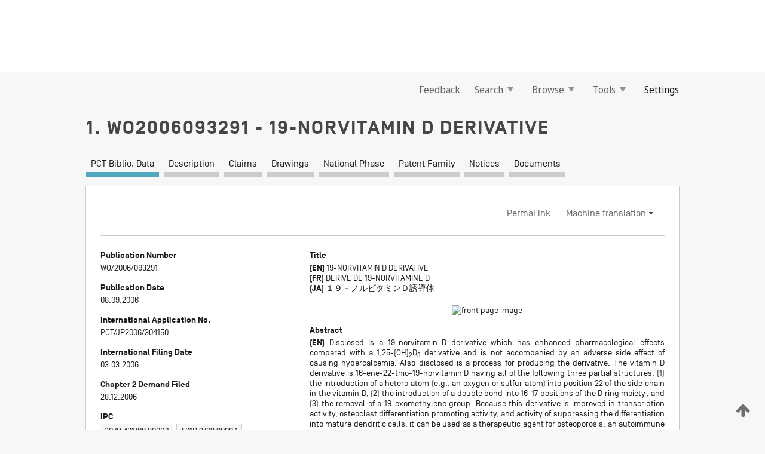

--- FILE ---
content_type: text/html;charset=UTF-8
request_url: https://patentscope.wipo.int/search/en/WO2006093291
body_size: 20388
content:
<!DOCTYPE html>
<html xmlns="http://www.w3.org/1999/xhtml"><head id="j_idt15">
	<meta http-equiv="X-UA-Compatible" content="IE=edge" />
	<meta lang="en" http-equiv="Content-Type" content="text/html;charset=utf-8" charset="utf-8" />

	
	<meta name="viewport" content="width=device-width, initial-scale=1.0, minimum-scale=1.0, maximum-scale=1.0" />
	
	<meta name="apple-mobile-web-app-capable" content="yes" />
	
	<meta name="apple-mobile-web-app-status-bar-style" content="black-translucent" />
		<meta name="Description" content="This patent search tool allows you not only to search the PCT database of about 2 million International Applications but also the worldwide patent collections. This search facility features: flexible search syntax; automatic word stemming and relevance ranking; as well as graphical results." />

   <meta name="language" content="en" />
   <meta name="applicationId" content="WO2006093291" />
   <meta name="keywords" content="19-NORVITAMIN D DERIVATIVE" />
   <meta name="description" content="Disclosed is a 19-norvitamin D derivative which has enhanced pharmacological effects compared with a 1,25-(OH)&lt;sub&gt;2&lt;/sub&gt;D&lt;sub&gt;3&lt;/sub&gt; derivative and is not accompanied by an adverse side effect of causing hypercalcemia. Also disclosed is a process for producing the derivative. The vitamin D derivative is 16-ene-22-thio-19-norvitamin D having all of the following three partial structures: (1) the introduction of a hetero atom (e.g., an oxygen or sulfur atom) into position 22 of the side chain in the vitamin D; (2) the introduction of a double bond into 16-17 positions of the D ring moiety; and (3) the removal of a 19-exomethylene group. Because this derivative is improved in transcription activity, osteoclast differentiation promoting activity, and activity of suppressing the differentiation into mature dendritic cells, it can be used as a therapeutic agent for osteoporosis, an autoimmune disease, rachtis or osteomalacia or a carcinostatic agent." /><link rel="alternate" hreflang="ja" href="https://patentscope.wipo.int/search/ja/WO2006093291" /><link rel="alternate" hreflang="en" href="https://patentscope.wipo.int/search/en/WO2006093291" /><link rel="alternate" hreflang="fr" href="https://patentscope.wipo.int/search/fr/WO2006093291" />

      <meta name="DC.type" content="Patent Application" />
      <meta name="DC.title" content="19-NORVITAMIN D DERIVATIVE" />
      <meta name="DC.identifier" content="WO2006093291" />
         <meta name="DC.creator" scheme="inventor" content="SHIMIZU, Masato" />
         <meta name="DC.contributor" scheme="assignee" content="Tokyo Medical and Dental University" />
         <meta name="DC.contributor" scheme="assignee" content="SHIMIZU, Masato" />

      <meta name="DC.date" scheme="issued" content="2006-09-08" />
		<meta name="Cache-Control" content="no-cache,no-store,must-revalidate" />
		<meta name="Expires" content="0" />
		<meta name="Pragma" content="no-cache" />
	
	<title>WO2006093291 19-NORVITAMIN D DERIVATIVE</title><link type="text/css" rel="stylesheet" href="/search/javax.faces.resource/theme.css.jsf?ln=primefaces-wipo" /><link type="text/css" rel="stylesheet" href="/search/javax.faces.resource/primefaces/fa/font-awesome.css.xhtml" /><script type="text/javascript" src="/search/javax.faces.resource/omnifaces.js.jsf?ln=omnifaces&amp;v=2.6.9"></script><link type="text/css" rel="stylesheet" href="/search/javax.faces.resource/css/components.css.jsf?ln=w-ps-cc" /><link type="text/css" rel="stylesheet" href="/search/javax.faces.resource/css/components.css.jsf?ln=ps-cc" /><link type="text/css" rel="stylesheet" href="/search/javax.faces.resource/css/common/common.css.jsf" /><link type="text/css" rel="stylesheet" href="/search/javax.faces.resource/css/common/primefaces-custom.css.jsf" /><link type="text/css" rel="stylesheet" href="/search/javax.faces.resource/css/common/wfaces-custom.css.jsf" /><link type="text/css" rel="stylesheet" href="/search/javax.faces.resource/css/wipo/ps-ulf-compatibility.css.jsf" /><link type="text/css" rel="stylesheet" href="/search/javax.faces.resource/css/detail.css.jsf" /><link type="text/css" rel="stylesheet" href="/search/javax.faces.resource/css/machine-translation.css.jsf" /><link type="text/css" rel="stylesheet" href="/search/javax.faces.resource/css/lightbox-ps.css.jsf?ln=lightbox" /><link type="text/css" rel="stylesheet" href="/search/javax.faces.resource/primefaces/components.css.xhtml" /><script type="text/javascript" src="/search/javax.faces.resource/primefaces/jquery/jquery.js.xhtml"></script><script type="text/javascript" src="/search/javax.faces.resource/primefaces/core.js.xhtml"></script><script type="text/javascript" src="/search/javax.faces.resource/primefaces/components.js.xhtml"></script><script type="text/javascript" src="/search/javax.faces.resource/primefaces/jquery/jquery-plugins.js.xhtml"></script><script type="text/javascript" src="/search/javax.faces.resource/jsf.js.jsf?ln=javax.faces"></script><link type="text/css" rel="stylesheet" href="/search/javax.faces.resource/primefaces/timeline/timeline.css.xhtml" /><script type="text/javascript" src="/search/javax.faces.resource/primefaces/timeline/timeline.js.xhtml"></script><script type="text/javascript" src="/search/javax.faces.resource/hotkey/hotkey.js.jsf?ln=primefaces&amp;v=6.1"></script><style type="text/css">
		/*	When the drawerTriggering element has a top/bottom padding/margin (as the mainmenu items), 
			the position of the drawer must be updated correspondignly.*/
		.settings-drawer.b-drawer.wf-drawer-fix-position {
			top: -0.75rem;
		}	
	</style><style type="text/css">
		/*	When the drawerTriggering element has a top/bottom padding/margin (as the mainmenu items), 
			the position of the drawer must be updated correspondignly.*/
		.feedback-drawer.b-drawer.wf-drawer-fix-position {
			top: -0.75rem;
		}
		
		.feedback-message {
			margin-top: 1rem;
		}
	</style><style type="text/css">
		/*	When the drawerTriggering element has a top/bottom padding/margin (as the mainmenu items), 
			the position of the drawer must be updated correspondignly.*/
		.feedback-drawer.b-drawer.wf-drawer-fix-position {
			top: -0.75rem;
		}
	</style><script type="text/javascript">if(window.PrimeFaces){PrimeFaces.settings.locale='en';}</script>
		<link href="/search/javax.faces.resource/w/css/wfaces.css.xhtml?v=1.0&amp;b=" rel="stylesheet" />
      <link rel="stylesheet" type="text/css" href="/search/javax.faces.resource/css/detail/WO2006093291.css?P12-MKRSK5-70311" />




	<script>
		var APP_CTX='/search';
	</script>
		<script src="/search/javax.faces.resource/w/js/wfaces.js.xhtml?v=1.0&amp;b="></script><script type="text/javascript">
		epctmsg.lbl_designations_specific="Specific";
		epctmsg.lbl_designations_none="None";
		epctmsg.lbl_designations_all="All";
		epctmsg.lbl_designations_changeSelec="Change selection";
		epctmsg.lbl_designations_chooseDesig="Choose specific designations";
		epctmsg.no_results_text="No match for:";
	</script><script type="text/javascript" src="/search/javax.faces.resource/js/psa.js.jsf"></script>
			<script src="https://webcomponents.wipo.int/polyfills/webcomponents-loader.js"></script>
	  		
	  		<script src="https://webcomponents.wipo.int/wipo-navbar/wipo-navbar.js"></script><script type="text/javascript" src="/search/javax.faces.resource/js/components.js.jsf?ln=w-ps-cc"></script>
      <script type="text/javascript">
	      const MAX_CHEMICAL_TEXT_TAB_INDEX = -1;
	      const SEARCH_REPORT_TAB_INDEX = -1;
         var taptaUrl= false;
      </script>
      
      <script id="taptaWidgetUrl" src="https://patentscope.wipo.int/translate/widget/app.js" data-mt-widget-site="patentscope"></script><script type="text/javascript" src="/search/javax.faces.resource/lightbox/js/lightbox-ps.js.jsf"></script><script type="text/javascript" src="/search/javax.faces.resource/lightbox/js/jqueryrotate.min.js.jsf"></script>
      
      <script src="/search/resources/js/lib/require.js" type="text/javascript" charset="utf-8"></script><script type="text/javascript" src="/search/javax.faces.resource/js/detail.js.jsf"></script></head><body dir="ltr">
<div class="wf-overlayPanel"></div><div id="pageBlockUI" class="ui-blockui-content ui-widget ui-widget-content ui-corner-all ui-helper-hidden ui-shadow">
	<div class="b-infobox b-infobox--has-spinner">
	  <h4 class="b-infobox__title">
	    Processing
	  </h4>
	  <div class="b-infobox__text">
	    <p>
	    	Please wait...
	    </p>
	  </div>
	</div></div><script id="pageBlockUI_s" type="text/javascript">$(function(){PrimeFaces.cw("BlockUI","widget_pageBlockUI",{id:"pageBlockUI",block:"@(.b-page)"});});</script>
<div class="b-page b-page--application">
	<div class="b-navigation b-navigation--has-close"><wipo-navbar appId='app-0072' applicationName='PATENTSCOPE' applicationLink='/search/en' applicationCategory='patents' login='/search/wiposso/login' logout='/search/wiposso/logout' sso='unauthenticated' language='en' languageOptions='[{"code":"en","name":null,"link":null,"targetTab":null},{"code":"fr","name":null,"link":"/search/fr/detail.jsf?docId=WO2006093291","targetTab":null},{"code":"de","name":null,"link":"/search/de/detail.jsf?docId=WO2006093291","targetTab":null},{"code":"es","name":null,"link":"/search/es/detail.jsf?docId=WO2006093291","targetTab":null},{"code":"pt","name":null,"link":"/search/pt/detail.jsf?docId=WO2006093291","targetTab":null},{"code":"ru","name":null,"link":"/search/ru/detail.jsf?docId=WO2006093291","targetTab":null},{"code":"ja","name":null,"link":"/search/ja/detail.jsf?docId=WO2006093291","targetTab":null},{"code":"zh","name":null,"link":"/search/zh/detail.jsf?docId=WO2006093291","targetTab":null},{"code":"ko","name":null,"link":"/search/ko/detail.jsf?docId=WO2006093291","targetTab":null},{"code":"ar","name":null,"link":"/search/ar/detail.jsf?docId=WO2006093291","targetTab":null}]' userOptions='[{"code":null,"name":"SESSION QUERIES","link":"/search/en/reg/user_session_queries.jsf","targetTab":"_self"},{"code":null,"name":"SAVED QUERIES ","link":"/search/en/reg/user_queries.jsf","targetTab":"_self"},{"code":null,"name":"MARKUSH BATCHES","link":"/search/en/chemc/batches.jsf","targetTab":"_self"},{"code":null,"name":"WATCHED APPLICATIONS","link":"/search/en/reg/watching.jsf","targetTab":"_self"}]' helpOptions='[{"code":"contact","name":null,"link":"https://www3.wipo.int/contact/en/area.jsp?area=patentscope-db","targetTab":null},{"code":"faq","name":null,"link":"https://www.wipo.int/patentscope/en/faqs_patentscope.html","targetTab":null}]' helpMore='[{"code":null,"name":"PATENTSCOPE USERS COMMUNITY","link":"https://www.linkedin.com/groups/9811620/","targetTab":"_blank"},{"code":null,"name":"PATENTSCOPE HELP","link":"/search/en/help/help.jsf","targetTab":"_self"},{"code":null,"name":"TERMS OF USE","link":"https://www.wipo.int/patentscope/en/data/terms_patentscope.html","targetTab":"_blank"},{"code":null,"name":"PRIVACY POLICY","link":"https://www.wipo.int/tools/en/privacy_policy-ipportal.html","targetTab":"_blank"}]' hide-search='true'><div style='background:black; height: 48px; width: 100%'></div></wipo-navbar>

	<div class="ps-mainmenu--container">
<form id="formMainMenu" name="formMainMenu" method="post" action="/search/en/detail.jsf?docId=WO2006093291" enctype="application/x-www-form-urlencoded">
<input type="hidden" name="formMainMenu" value="formMainMenu" />

	
	
			<div class="ps-mainmenu">

				<div class="ps-mainmenu--item">
				</div>
				
				<div class="ps-mainmenu--item">
	
	<div class="ps-drawer-trigger b-pointer b-pointer--is-toggle" aria-controls="feedback_drawer"><a id="formMainMenu:feedbackLink" href="#" onclick="mojarra.ab(this,event,'action',0,'feedbackForm');return false">Feedback</a>
	</div>
				</div>
			
				<div class="ps-mainmenu--item">
		<button id="formMainMenu:triggerSearchMenu" class="ps-plain-button " type="button">Search
			<span class="icon-wrapper small-arrow-down-icon"></span>
		</button><div id="formMainMenu:j_idt387" class="ui-menu ui-menu-dynamic ui-widget ui-widget-content ui-corner-all ui-helper-clearfix ui-shadow ps-mainmenu--submenu" role="menu"><div tabindex="0" class="ui-helper-hidden-accessible"></div><ul class="ui-menu-list ui-helper-reset"><li class="ui-menuitem ui-widget ui-corner-all" role="menuitem"><a tabindex="-1" id="formMainMenu:simpleSearch" class="ui-menuitem-link ui-corner-all" href="#" onclick="document.location.href='/search/en/search.jsf';PrimeFaces.ab({s:&quot;formMainMenu:simpleSearch&quot;,f:&quot;formMainMenu&quot;});return false;"><span class="ui-menuitem-text">Simple</span></a></li><li class="ui-menuitem ui-widget ui-corner-all" role="menuitem"><a tabindex="-1" id="formMainMenu:advancedSearch" class="ui-menuitem-link ui-corner-all" href="#" onclick="document.location.href='/search/en/advancedSearch.jsf';PrimeFaces.ab({s:&quot;formMainMenu:advancedSearch&quot;,f:&quot;formMainMenu&quot;});return false;"><span class="ui-menuitem-text">Advanced Search</span></a></li><li class="ui-menuitem ui-widget ui-corner-all" role="menuitem"><a tabindex="-1" id="formMainMenu:structuredSearch" class="ui-menuitem-link ui-corner-all" href="#" onclick="document.location.href='/search/en/structuredSearch.jsf';PrimeFaces.ab({s:&quot;formMainMenu:structuredSearch&quot;,f:&quot;formMainMenu&quot;});return false;"><span class="ui-menuitem-text">Field Combination</span></a></li><li class="ui-menuitem ui-widget ui-corner-all" role="menuitem"><a tabindex="-1" id="formMainMenu:clir" class="ui-menuitem-link ui-corner-all" href="#" onclick="document.location.href='/search/en/clir/clir.jsf';PrimeFaces.ab({s:&quot;formMainMenu:clir&quot;,f:&quot;formMainMenu&quot;});return false;"><span class="ui-menuitem-text">Cross Lingual Expansion</span></a></li><li class="ui-menuitem ui-widget ui-corner-all" role="menuitem"><a tabindex="-1" class="ui-menuitem-link ui-corner-all" href="#" onclick="document.location.href='/search/en/chemc/chemc.jsf';PrimeFaces.ab({s:&quot;formMainMenu:j_idt388&quot;,f:&quot;formMainMenu&quot;});return false;"><span class="ui-menuitem-text">Chemical compounds (login required)</span></a></li></ul></div><script id="formMainMenu:j_idt387_s" type="text/javascript">$(function(){PrimeFaces.cw("PlainMenu","widget_formMainMenu_j_idt387",{id:"formMainMenu:j_idt387",overlay:true,my:"left top",at:"left bottom",trigger:"formMainMenu:triggerSearchMenu",triggerEvent:"click"});});</script>
				</div>

	
				<div class="ps-mainmenu--item">
		<button id="formMainMenu:triggerBrowseMenu" class="ps-plain-button " type="button">Browse
			<span class="icon-wrapper small-arrow-down-icon"></span>
		</button><div id="formMainMenu:j_idt398" class="ui-menu ui-menu-dynamic ui-widget ui-widget-content ui-corner-all ui-helper-clearfix ui-shadow ui-menu-toggleable ps-mainmenu--submenu" role="menu"><div tabindex="0" class="ui-helper-hidden-accessible"></div><ul class="ui-menu-list ui-helper-reset"><li class="ui-menuitem ui-widget ui-corner-all" role="menuitem"><a tabindex="-1" id="formMainMenu:browseByWeek" class="ui-menuitem-link ui-corner-all" href="#" onclick="document.location.href='/search/en/resultWeeklyBrowse.jsf';PrimeFaces.ab({s:&quot;formMainMenu:browseByWeek&quot;,f:&quot;formMainMenu&quot;});return false;"><span class="ui-menuitem-text">Browse by Week (PCT)</span></a></li><li class="ui-menuitem ui-widget ui-corner-all" role="menuitem"><a tabindex="-1" id="formMainMenu:pctBrowse" class="ui-menuitem-link ui-corner-all" href="#" onclick="document.location.href='/search/en/pctBrowse.jsf';PrimeFaces.ab({s:&quot;formMainMenu:pctBrowse&quot;,f:&quot;formMainMenu&quot;});return false;"><span class="ui-menuitem-text">Gazette Archive</span></a></li><li class="ui-menuitem ui-widget ui-corner-all" role="menuitem"><a tabindex="-1" id="formMainMenu:sequenceListing" class="ui-menuitem-link ui-corner-all" href="#" onclick="document.location.href='/search/en/sequences.jsf';PrimeFaces.ab({s:&quot;formMainMenu:sequenceListing&quot;,f:&quot;formMainMenu&quot;});return false;"><span class="ui-menuitem-text">Sequence listing</span></a></li><li id="formMainMenu:j_idt399" class="ui-widget-header ui-corner-all"><h3><span class="ui-icon ui-icon-triangle-1-s"></span>National Phase Entries</h3></li><li class="ui-menuitem ui-widget ui-corner-all ui-submenu-child" role="menuitem"><a tabindex="-1" id="formMainMenu:pctNPE" class="ui-menuitem-link ui-corner-all" href="/search/static/npe/npe.zip"><span class="ui-menuitem-text"><table>
<tbody>
<tr>
<td>National Phase Entries Full download </td>
<td><label class="icon-wrapper http-download-icon ps-left-space"></label></td>
<td>
									<a href="ftp://ftp.wipo.int/patentscope/pdf/npe/npe.zip" class="icon-wrapper ftp-download-icon ps-left-space"></a></td>
</tr>
</tbody>
</table>
</span></a></li><li class="ui-menuitem ui-widget ui-corner-all ui-submenu-child" role="menuitem"><a tabindex="-1" id="formMainMenu:pctNPEinc" class="ui-menuitem-link ui-corner-all" href="/search/static/npe/npe-incremental.zip"><span class="ui-menuitem-text"><table>
<tbody>
<tr>
<td>National Phase Entries Incremental download (last 7 days) </td>
<td><label class="icon-wrapper http-download-icon ps-left-space"></label></td>
<td>
									<a href="ftp://ftp.wipo.int/patentscope/pdf/npe/npe-incremental.zip" class="icon-wrapper ftp-download-icon ps-left-space"></a></td>
</tr>
</tbody>
</table>
</span></a></li><li id="formMainMenu:j_idt408" class="ui-widget-header ui-corner-all"><h3><span class="ui-icon ui-icon-triangle-1-s"></span>Authority File </h3></li><li class="ui-menuitem ui-widget ui-corner-all ui-submenu-child" role="menuitem"><a tabindex="-1" id="formMainMenu:authorityFileST37" class="ui-menuitem-link ui-corner-all" href="/search/static/authority/WO_AF.zip"><span class="ui-menuitem-text"><table>
<tbody>
<tr>
<td>Authority File  Download Standard ST37</td>
<td><label class="icon-wrapper http-download-icon ps-left-space"></label></td>
<td>
									<a href="ftp://ftp.wipo.int/patentscope/pdf/gazette/WO_AF.zip" class="icon-wrapper ftp-download-icon ps-left-space"></a></td>
</tr>
</tbody>
</table>
</span></a></li></ul></div><script id="formMainMenu:j_idt398_s" type="text/javascript">$(function(){PrimeFaces.cw("PlainMenu","widget_formMainMenu_j_idt398",{id:"formMainMenu:j_idt398",toggleable:true,overlay:true,my:"left top",at:"left bottom",trigger:"formMainMenu:triggerBrowseMenu",triggerEvent:"click"});});</script>
		
				</div><div id="formMainMenu:toolsMainMenu" class="ps-mainmenu--item js-multiDocumentDownloadEnabled">
		<button id="formMainMenu:triggerToolsMenu" class="ps-plain-button " type="button">Tools
			<span class="icon-wrapper small-arrow-down-icon"></span>
		</button><div id="formMainMenu:j_idt470" class="ui-menu ui-menu-dynamic ui-widget ui-widget-content ui-corner-all ui-helper-clearfix ui-shadow ps-mainmenu--submenu" role="menu"><div tabindex="0" class="ui-helper-hidden-accessible"></div><ul class="ui-menu-list ui-helper-reset"><li class="ui-menuitem ui-widget ui-corner-all" role="menuitem"><a tabindex="-1" class="ui-menuitem-link ui-corner-all" href="https://patentscope.wipo.int/translate/translate.jsf?interfaceLanguage=en" target="_blank"><span class="ui-menuitem-text">WIPO Translate</span></a></li><li class="ui-menuitem ui-widget ui-corner-all" role="menuitem"><a tabindex="-1" class="ui-menuitem-link ui-corner-all" href="https://wipopearl.wipo.int/en/linguistic" target="_blank"><span class="ui-menuitem-text">WIPO Pearl</span></a></li><li class="ui-menuitem ui-widget ui-corner-all" role="menuitem"><a tabindex="-1" id="formMainMenu:greenInventory" class="ui-menuitem-link ui-corner-all" href="https://www.wipo.int/classifications/ipc/green-inventory/home" target="_blank"><span class="ui-menuitem-text">IPC Green Inventory</span></a></li><li class="ui-menuitem ui-widget ui-corner-all" role="menuitem"><a tabindex="-1" id="formMainMenu:aiIndexEn" class="ui-menuitem-link ui-corner-all" href="https://www.wipo.int/tech_trends/en/artificial_intelligence/patentscope.html" target="_blank"><span class="ui-menuitem-text">Artificial Intelligence Index</span></a></li><li class="ui-menuitem ui-widget ui-corner-all" role="menuitem"><a tabindex="-1" id="formMainMenu:covid19" class="ui-menuitem-link ui-corner-all" href="#" onclick="document.location.href='/search/en/covid19.jsf';PrimeFaces.ab({s:&quot;formMainMenu:covid19&quot;,f:&quot;formMainMenu&quot;});return false;"><span class="ui-menuitem-text">Support COVID-19 efforts</span></a></li><li class="ui-menuitem ui-widget ui-corner-all" role="menuitem"><a tabindex="-1" id="formMainMenu:sdg" class="ui-menuitem-link ui-corner-all" href="#" onclick="document.location.href='/search/en/sdg.jsf';PrimeFaces.ab({s:&quot;formMainMenu:sdg&quot;,f:&quot;formMainMenu&quot;});return false;"><span class="ui-menuitem-text">Sustainable Development Goals (SDGs)</span></a></li><li class="ui-menuitem ui-widget ui-corner-all" role="menuitem"><a tabindex="-1" class="ui-menuitem-link ui-corner-all" href="https://www.wipo.int/patent_register_portal" target="_blank"><span class="ui-menuitem-text">Portal to patent registers</span></a></li></ul></div><script id="formMainMenu:j_idt470_s" type="text/javascript">$(function(){PrimeFaces.cw("PlainMenu","widget_formMainMenu_j_idt470",{id:"formMainMenu:j_idt470",overlay:true,my:"left top",at:"left bottom",trigger:"formMainMenu:triggerToolsMenu",triggerEvent:"click"});});</script></div>
	
	
				<div class="ps-mainmenu--item">
	
	<div class="ps-drawer-trigger b-pointer b-pointer--is-toggle" aria-controls="settings_drawer">
						<span>Settings</span>
	</div>
				</div>
				
		    </div><input type="hidden" name="javax.faces.ViewState" id="j_id1:javax.faces.ViewState:0" value="8375689323041437298:3095745725108181422" autocomplete="off" />
</form>
	</div>
		<div id="settings_drawer" class="ps-drawer b-drawer b-workbench-filter-advanced     wf-drawer-fix-position      settings-drawer">

			<div class="b-drawer__step">
				<h2 class="b-drawer__title">Settings</h2>
					<div class="b-drawer__title-actions"><button id="j_idt509" name="j_idt509" class="b-button" onclick="PrimeFaces.ab({s:&quot;j_idt509&quot;,f:&quot;settingsForm&quot;,u:&quot;settingsForm&quot;});return false;" type="submit"><span class="ui-button-text ui-c">Reset</span></button><script id="j_idt509_s" type="text/javascript">PrimeFaces.cw("CommandButton","widget_j_idt509",{id:"j_idt509"});</script><button id="j_idt510" name="j_idt510" class="b-button b-button--is-type_primary js-close-pointer js-close-button" onclick="onDrawerClose(this);" type="button" aria-controls="settings_drawer"><span class="ui-button-text ui-c">Close</span></button><script id="j_idt510_s" type="text/javascript">PrimeFaces.cw("CommandButton","widget_j_idt510",{id:"j_idt510"});</script>
					</div>
			</div>

			<div class="ps-drawer--content">
<form id="settingsForm" name="settingsForm" method="post" action="/search/en/detail.jsf?docId=WO2006093291" enctype="application/x-www-form-urlencoded">
<input type="hidden" name="settingsForm" value="settingsForm" />
<div id="settingsForm:j_idt524" class="ui-tabmenu ui-widget ui-widget-content ui-corner-all ps-tabmenu ps-tabmenu--is-plain"><ul class="ui-tabmenu-nav ui-helper-reset ui-helper-clearfix ui-widget-header ui-corner-all" role="tablist"><li class="ui-tabmenuitem ui-state-default ui-state-active ui-corner-top" role="tab" aria-expanded="true" aria-selected="true"><a tabindex="-1" class="ui-menuitem-link ui-corner-all" href="#" onclick="PrimeFaces.ab({s:&quot;settingsForm:j_idt527&quot;,u:&quot;settingsForm&quot;,f:&quot;settingsForm&quot;});return false;"><span class="ui-menuitem-text">Query</span></a></li><li class="ui-tabmenuitem ui-state-default ui-corner-top" role="tab" aria-expanded="false" aria-selected="false"><a tabindex="-1" class="ui-menuitem-link ui-corner-all" href="#" onclick="PrimeFaces.ab({s:&quot;settingsForm:j_idt530&quot;,u:&quot;settingsForm&quot;,f:&quot;settingsForm&quot;});return false;"><span class="ui-menuitem-text">Office</span></a></li><li class="ui-tabmenuitem ui-state-default ui-corner-top" role="tab" aria-expanded="false" aria-selected="false"><a tabindex="-1" class="ui-menuitem-link ui-corner-all" href="#" onclick="PrimeFaces.ab({s:&quot;settingsForm:j_idt532&quot;,u:&quot;settingsForm&quot;,f:&quot;settingsForm&quot;});return false;"><span class="ui-menuitem-text">Result</span></a></li><li class="ui-tabmenuitem ui-state-default ui-corner-top" role="tab" aria-expanded="false" aria-selected="false"><a tabindex="-1" class="ui-menuitem-link ui-corner-all" href="#" onclick="PrimeFaces.ab({s:&quot;settingsForm:j_idt534&quot;,u:&quot;settingsForm&quot;,f:&quot;settingsForm&quot;});return false;"><span class="ui-menuitem-text">Download</span></a></li><li class="ui-tabmenuitem ui-state-default ui-corner-top" role="tab" aria-expanded="false" aria-selected="false"><a tabindex="-1" class="ui-menuitem-link ui-corner-all" href="#" onclick="PrimeFaces.ab({s:&quot;settingsForm:j_idt535&quot;,u:&quot;settingsForm&quot;,f:&quot;settingsForm&quot;});return false;"><span class="ui-menuitem-text">Interface</span></a></li></ul></div><script id="settingsForm:j_idt524_s" type="text/javascript">PrimeFaces.cw("TabMenu","widget_settingsForm_j_idt524",{id:"settingsForm:j_idt524"});</script><div id="settingsForm:querySection" class="ui-outputpanel ui-widget">
	<div id="settingsForm:j_idt539" class="b-edit-panel">
		<div class="b-edit-panel__content">

	<div id="settingsForm:j_idt542" class="b-edit-panel__section-group">
		<div class="b-edit-panel__section b-view-panel__section--slots_two">
    
    <div id="settingsForm:j_idt543" class="b-view-panel__slot w-slot">
	<div id="settingsForm:queryLanguage">
		<div class="b-input b-input-dropdown b-input--has-floatlabel b-input--is-select                         ">
	
			<div class="b-input__table">
				<div class="b-input__table-td b-input__table-td__dropdown">
					<label class="b-input__label b-input__label"><label>Query Language</label>
					</label><select id="settingsForm:queryLanguage:input" name="settingsForm:queryLanguage:input" class="b-input__input b-input__dropdown-input" size="1" onselect="" tabindex="" onchange="PrimeFaces.ab({s:this,e:&quot;change&quot;,p:&quot;settingsForm:queryLanguage:input&quot;,u:&quot;@(.js-searchTextLanguage-option)&quot;});">	<option value="ar">Arabic</option>
	<option value="bg">Bulgarian</option>
	<option value="zh">Chinese</option>
	<option value="hr">Croatian</option>
	<option value="cs">Czech</option>
	<option value="da">Danish</option>
	<option value="nl">Dutch</option>
	<option value="en">English</option>
	<option value="et">Estonian</option>
	<option value="fi">Finnish</option>
	<option value="fr">French</option>
	<option value="ge">Georgian</option>
	<option value="de">German</option>
	<option value="el">Greek</option>
	<option value="he">Hebrew</option>
	<option value="hu">Hungarian</option>
	<option value="id">Indonesian</option>
	<option value="it">Italian</option>
	<option value="ja">Japanese</option>
	<option value="kk">Kazakh</option>
	<option value="kh">Khmer</option>
	<option value="ko">Korean</option>
	<option value="lo">Lao</option>
	<option value="lv">Latvian</option>
	<option value="lt">Lithuanian </option>
	<option value="ms">Malay</option>
	<option value="no">Norvegian</option>
	<option value="pl">Polish</option>
	<option value="pt">Portuguese</option>
	<option value="ro">Romanian</option>
	<option value="ru">Russian</option>
	<option value="sr">Serbian</option>
	<option value="sk">Slovak</option>
	<option value="es">Spanish</option>
	<option value="sv">Swedish</option>
	<option value="th">Thai</option>
	<option value="tr">Turkish</option>
	<option value="vn">Vietnamese</option>
	<option value="GUI" selected="selected">Default</option>
</select>
	
				</div>
			</div><div id="settingsForm:queryLanguage:error"></div><div id="settingsForm:queryLanguage:info"></div>
		</div>
	</div>
	</div>
			
		</div>
	</div>

	<div id="settingsForm:j_idt717" class="b-edit-panel__section-group">
		<div class="b-edit-panel__section b-view-panel__section--slots_three">
    
    <div id="settingsForm:j_idt720" class="b-view-panel__slot w-slot">
	<div id="settingsForm:stemmingOption">
		
		<div class="b-input b-input-checkbox                    ">
			<div class="b-input__checkbox-input">
				<fieldset class="b-input__checkbox-group">
      				<div class="b-input__table">
						<label class="b-input__checkbox-item b-input__table-tr"><input id="settingsForm:stemmingOption:input" type="checkbox" name="settingsForm:stemmingOption:input" checked="checked" tabindex="" onclick="PrimeFaces.ab({s:this,e:&quot;click&quot;,p:&quot;settingsForm:stemmingOption:input&quot;,u:&quot;@(.js-stemming-option)&quot;});" />
							<span class="b-input__checkbox-item-text b-input__table-td b-input__checkbox-input-label">Stemming
							</span>
						</label>
					</div>
				</fieldset>
			</div><div id="settingsForm:stemmingOption:error"></div><div id="settingsForm:stemmingOption:info"></div>
	</div>
	</div>
	</div>
    
    <div id="settingsForm:j_idt842" class="b-view-panel__slot w-slot">
	<div id="settingsForm:singleFamilyMemberOption">
		
		<div class="b-input b-input-checkbox                    ">
			<div class="b-input__checkbox-input">
				<fieldset class="b-input__checkbox-group">
      				<div class="b-input__table">
						<label class="b-input__checkbox-item b-input__table-tr"><input id="settingsForm:singleFamilyMemberOption:input" type="checkbox" name="settingsForm:singleFamilyMemberOption:input" tabindex="" onclick="PrimeFaces.ab({s:this,e:&quot;click&quot;,p:&quot;settingsForm:singleFamilyMemberOption:input&quot;,u:&quot;@(.js-singleFamilyMember-option)&quot;});" />
							<span class="b-input__checkbox-item-text b-input__table-td b-input__checkbox-input-label">Single Family Member
							</span>
						</label>
					</div>
				</fieldset>
			</div><div id="settingsForm:singleFamilyMemberOption:error"></div><div id="settingsForm:singleFamilyMemberOption:info"></div>
	</div>
	</div>
	</div>
    
    <div id="settingsForm:j_idt875" class="b-view-panel__slot w-slot">
	<div id="settingsForm:includeNplOption">
		
		<div class="b-input b-input-checkbox                    ">
			<div class="b-input__checkbox-input">
				<fieldset class="b-input__checkbox-group">
      				<div class="b-input__table">
						<label class="b-input__checkbox-item b-input__table-tr"><input id="settingsForm:includeNplOption:input" type="checkbox" name="settingsForm:includeNplOption:input" tabindex="" onclick="PrimeFaces.ab({s:this,e:&quot;click&quot;,p:&quot;settingsForm:includeNplOption:input&quot;,u:&quot;@(.js-includeNPL-option)&quot;});" />
							<span class="b-input__checkbox-item-text b-input__table-td b-input__checkbox-input-label">Include NPL
							</span>
						</label>
					</div>
				</fieldset>
			</div><div id="settingsForm:includeNplOption:error"></div><div id="settingsForm:includeNplOption:info"></div>
	</div>
	</div>
	</div>
			
		</div>
	</div>

	<div id="settingsForm:j_idt931" class="b-edit-panel__section-group">
		<div class="b-edit-panel__section b-view-panel__section--slots_three">
    
    <div id="settingsForm:j_idt933" class="b-view-panel__slot w-slot">
	<div id="settingsForm:sortOption">
		<div class="b-input b-input-dropdown b-input--has-floatlabel b-input--is-select                         ">
	
			<div class="b-input__table">
				<div class="b-input__table-td b-input__table-td__dropdown">
					<label class="b-input__label b-input__label">Sort by:
					</label><select id="settingsForm:sortOption:input" name="settingsForm:sortOption:input" class="b-input__input b-input__dropdown-input" size="1" onselect="" tabindex="" onchange="mojarra.ab(this,event,'change',0,0)">	<option value="-score" selected="selected">Relevance</option>
	<option value="-DP">Pub Date Desc</option>
	<option value="+DP">Pub Date Asc</option>
	<option value="-AD">App Date Desc</option>
	<option value="+AD">App Date Asc</option>
</select>
	
				</div>
			</div><div id="settingsForm:sortOption:error"></div><div id="settingsForm:sortOption:info"></div>
		</div>
	</div>
	</div>
    
    <div id="settingsForm:j_idt977" class="b-view-panel__slot w-slot">
	<div id="settingsForm:lengthOption">
		<div class="b-input b-input-dropdown b-input--has-floatlabel b-input--is-select                         ">
	
			<div class="b-input__table">
				<div class="b-input__table-td b-input__table-td__dropdown">
					<label class="b-input__label b-input__label"><label>List Length</label>
					</label><select id="settingsForm:lengthOption:input" name="settingsForm:lengthOption:input" class="b-input__input b-input__dropdown-input" size="1" onselect="" tabindex="" onchange="mojarra.ab(this,event,'change',0,0)">	<option value="10" selected="selected">10</option>
	<option value="50">50</option>
	<option value="100">100</option>
	<option value="200">200</option>
</select>
	
				</div>
			</div><div id="settingsForm:lengthOption:error"></div><div id="settingsForm:lengthOption:info"></div>
		</div>
	</div>
	</div>
    
    <div id="settingsForm:j_idt1060" class="b-view-panel__slot w-slot">
	<div id="settingsForm:j_idt1061">
		<div class="b-input b-input-dropdown b-input--has-floatlabel b-input--is-select                         ">
	
			<div class="b-input__table">
				<div class="b-input__table-td b-input__table-td__dropdown">
					<label class="b-input__label b-input__label">Result List View
					</label><select id="settingsForm:j_idt1061:input" name="settingsForm:j_idt1061:input" class="b-input__input b-input__dropdown-input" size="1" onselect="" tabindex="" onchange="mojarra.ab(this,event,'change',0,0)">	<option value="SIMPLE_VIEW">Simple</option>
	<option value="DOUBLE_VIEW">Double</option>
	<option value="ALL_VIEW" selected="selected">All</option>
	<option value="ALL_VIEW_IMAGE">All+Image</option>
	<option value="IMAGE_ONLY">Image</option>
	<option value="MULTI_LANGS">Multi-columns</option>
</select>
	
				</div>
			</div><div id="settingsForm:j_idt1061:error"></div><div id="settingsForm:j_idt1061:info"></div>
		</div>
	</div>
	</div>
			
		</div>
	</div>
		</div>
	</div></div><input type="hidden" name="javax.faces.ViewState" id="j_id1:javax.faces.ViewState:1" value="8375689323041437298:3095745725108181422" autocomplete="off" />
</form>
			</div>
		</div>
		<div id="feedback_drawer" class="ps-drawer b-drawer b-workbench-filter-advanced     wf-drawer-fix-position      feedback-drawer">

			<div class="b-drawer__step">
				<h2 class="b-drawer__title">Feedback</h2>
					<div class="b-drawer__title-actions"><button id="j_idt2583" name="j_idt2583" class="b-button js-close-pointer js-close-button" onclick="PrimeFaces.ab({s:&quot;j_idt2583&quot;,p:&quot;j_idt2583&quot;,u:&quot;feedbackForm&quot;});return false;" type="submit" aria-controls="feedback_drawer"><span class="ui-button-text ui-c">Close</span></button><script id="j_idt2583_s" type="text/javascript">PrimeFaces.cw("CommandButton","widget_j_idt2583",{id:"j_idt2583"});</script>
					</div>
			</div>

			<div class="ps-drawer--content">
<form id="feedbackForm" name="feedbackForm" method="post" action="/search/en/detail.jsf?docId=WO2006093291" enctype="application/x-www-form-urlencoded">
<input type="hidden" name="feedbackForm" value="feedbackForm" />
<span id="feedbackForm:feedbackPanel">
			<div class="feedback-message"><p>Please let us know your thoughts on PATENTSCOPE or tell us what you feel is missing or how we could improve it.</p>
			</div>
	<div id="feedbackForm:j_idt2597" class="b-edit-panel">
		<div class="b-edit-panel__content">

	<div id="feedbackForm:j_idt2599" class="b-edit-panel__section-group">
		<div class="b-edit-panel__section ">
    
    <div id="feedbackForm:j_idt2602" class="b-view-panel__slot w-slot">
	<div id="feedbackForm:feedback">
		<div class="b-input b-input-text-area b-input--has-floatlabel      b-input--is-required                      ">
	
			<div class="b-input__table">
				<div class="b-input__table-td">
	
					<label class="b-input__label"><span class="ie-bg-label">Your feedback</span></label><textarea id="feedbackForm:feedback:input" name="feedbackForm:feedback:input" cols="20" rows="3" tabindex="" maxlength="2147483647" style="overflow-y: auto; " aria-required="true" class="ui-inputfield ui-inputtextarea ui-widget ui-state-default ui-corner-all b-input__text-area-input  ui-inputtextarea-resizable"></textarea><script id="feedbackForm:feedback:input_s" type="text/javascript">$(function(){PrimeFaces.cw("InputTextarea","widget_feedbackForm_feedback_input",{id:"feedbackForm:feedback:input",autoResize:true,counter:"feedbackForm:feedback:display",counterTemplate:"{0} characters remaining."});});</script>
	
				</div>
			</div><div id="feedbackForm:feedback:error"></div><div id="feedbackForm:feedback:info"></div>
		</div>
	</div>
	<div id="feedbackForm:contactEmail">
		<div class="b-input b-input-text b-input--has-floatlabel       b-input--is-required                   ">
			<div class="b-input__table" style="width: 100%">
				<div class="b-input__table-td">
					<label class="b-input__label">Contact email
					</label><input id="feedbackForm:contactEmail:input" type="text" name="feedbackForm:contactEmail:input" autocomplete="off" class="b-input__input b-input__text-input                       " onkeydown="" onkeyup="" style="" tabindex="" title="" />
				</div><div id="feedbackForm:contactEmail:buttons" class="b-input__button-wrapper"><button id="feedbackForm:contactEmail:j_idt3094" name="feedbackForm:contactEmail:j_idt3094" class="b-button b-button--is-type_primary" onclick="PrimeFaces.ab({s:&quot;feedbackForm:contactEmail:j_idt3094&quot;,p:&quot;feedbackForm&quot;,u:&quot;feedbackForm&quot;,onco:function(xhr,status,args){if (args &amp;&amp; args.closeDrawer) { PSComponents.closeDrawer('feedback_drawer'); };}});return false;" type="submit"><span class="ui-button-text ui-c">Send</span></button><script id="feedbackForm:contactEmail:j_idt3094_s" type="text/javascript">PrimeFaces.cw("CommandButton","widget_feedbackForm_contactEmail_j_idt3094",{id:"feedbackForm:contactEmail:j_idt3094"});</script></div>
	
		     </div><div id="feedbackForm:contactEmail:error"></div><div id="feedbackForm:contactEmail:info"></div>
	    </div>
    </div>
	</div>
			
		</div>
	</div>
		</div>
	</div><span id="feedbackForm:j_idt3254"></span><script type="text/javascript">$(function(){PrimeFaces.focus('feedbackForm:feedback:input');});</script></span><input type="hidden" name="javax.faces.ViewState" id="j_id1:javax.faces.ViewState:2" value="8375689323041437298:3095745725108181422" autocomplete="off" />
</form>
			</div>
		</div>
		<div id="goto_drawer" class="ps-drawer b-drawer b-workbench-filter-advanced     wf-drawer-fix-position      goto-drawer">

			<div class="b-drawer__step">
				<h2 class="b-drawer__title">Goto Application</h2>
			</div>

			<div class="ps-drawer--content">
<form id="gotoForm" name="gotoForm" method="post" action="/search/en/detail.jsf?docId=WO2006093291" enctype="application/x-www-form-urlencoded">
<input type="hidden" name="gotoForm" value="gotoForm" />

	<div id="gotoForm:j_idt3363" class="b-edit-panel">
		<div class="b-edit-panel__content">

	<div id="gotoForm:j_idt3367" class="b-edit-panel__section-group">
		<div class="b-edit-panel__section ">
    
    <div id="gotoForm:j_idt3373" class="b-view-panel__slot w-slot">
	<div id="gotoForm:gotoApplicationNumber">
		<div class="b-input b-input-text b-input--has-floatlabel       b-input--is-required                   ">
			<div class="b-input__table" style="width: 100%">
				<div class="b-input__table-td">
					<label class="b-input__label">Application Id/Number
					</label><input id="gotoForm:gotoApplicationNumber:input" type="text" name="gotoForm:gotoApplicationNumber:input" autocomplete="off" class="b-input__input b-input__text-input                       " onkeydown="if (event.keyCode == 13) {$('.js-goto-button').click(); return false;}" onkeyup="" style="" tabindex="" title="" />
				</div><div id="gotoForm:gotoApplicationNumber:buttons" class="b-input__button-wrapper"><button id="gotoForm:gotoApplicationNumber:j_idt3378" name="gotoForm:gotoApplicationNumber:j_idt3378" class="b-button-medium primary js-goto-button" onclick="PrimeFaces.ab({s:&quot;gotoForm:gotoApplicationNumber:j_idt3378&quot;,u:&quot;gotoForm&quot;});return false;" type="submit"><span class="ui-button-icon-left ui-icon ui-c b-icon b-icon--search"></span><span class="ui-button-text ui-c"></span></button><script id="gotoForm:gotoApplicationNumber:j_idt3378_s" type="text/javascript">PrimeFaces.cw("CommandButton","widget_gotoForm_gotoApplicationNumber_j_idt3378",{id:"gotoForm:gotoApplicationNumber:j_idt3378"});</script></div>
	
		     </div><div id="gotoForm:gotoApplicationNumber:error"></div><div id="gotoForm:gotoApplicationNumber:info"></div>
	    </div>
    </div>
	</div>
			
		</div>
	</div>
		</div>
	</div><span id="gotoForm:j_idt3614"></span><script type="text/javascript">$(function(){PrimeFaces.focus('gotoForm:gotoApplicationNumber');});</script><input type="hidden" name="javax.faces.ViewState" id="j_id1:javax.faces.ViewState:3" value="8375689323041437298:3095745725108181422" autocomplete="off" />
</form>
			</div>
		</div>
		
		
		<div class="b-navigation-floater-bottom">
			<a class="fa fa-fw fa-arrow-up" style="text-decoration:none; float: right; color: #707070; font-size: 26px; margin: 20px;" onclick="wscrollToTop();"></a>
		</div>
		
	</div>
 
<div class="b-page-header">
<form id="headerForm" name="headerForm" method="post" action="/search/en/detail.jsf" enctype="application/x-www-form-urlencoded">
<input type="hidden" name="headerForm" value="headerForm" />
<div id="headerForm:headerFormContent" class="ui-outputpanel ui-widget">
		
	  <h1 class="b-page-header__title js-toggle-portfolio">
						<div class="ps-page-header--subtitle">
							<div class="ps-page-header--subtitle--text">1. WO2006093291 - 19-NORVITAMIN D DERIVATIVE</div>
							<div class="ps-page-header--subtitle--actions"></div>
						</div>   <span class="b-page-header__title-details"></span>
	  </h1>
	  
	  <div class="b-page-header__actions">
	    <div class="b-page-header__status-text"></div>
	          
	          
	      </div></div><input type="hidden" name="javax.faces.ViewState" id="j_id1:javax.faces.ViewState:4" value="8375689323041437298:3095745725108181422" autocomplete="off" />
</form>
</div>


	
	
	
	<div id="popups">
	</div>
	
	
	
	
	<div class="c-left-watermark">
	</div>
		
		<div class="b-step b-pointer-scope">
	 
			 <div class="b-step__content">
		    	
		    	<div class="b-step__content-top">
			<div id="google_translate_element-detail" style="display:none">
			   <div style="display: flex; flex-wrap: nowrap">
                  
                  <span class="notranslate" style="color:black">Translated by Google</span>
                  <span class="icon-wrapper close-icon" onclick="location.reload()"></span>
               </div>        
			</div>
            
            <div id="mytable" class="detail-page-content" lang="ja">
<form id="detailMainForm" name="detailMainForm" method="post" action="/search/en/detail.jsf?docId=WO2006093291" class="detail-form" enctype="application/x-www-form-urlencoded">
<input type="hidden" name="detailMainForm" value="detailMainForm" />
<div id="detailMainForm:j_idt4321" class="ui-outputpanel ui-widget"><div id="detailMainForm:MyTabViewId" class="ui-tabs ui-widget ui-widget-content ui-corner-all ui-hidden-container ui-tabs-top ps-tabmenu ps-tabmenu--is-plain" data-widget="_MyTabViewId"><ul class="ui-tabs-nav ui-helper-reset ui-widget-header ui-corner-all" role="tablist"><li class="ui-state-default ui-tabs-selected ui-state-active ui-corner-top" role="tab" aria-expanded="true" aria-selected="true"><a href="#detailMainForm:MyTabViewId:PCTBIBLIO" tabindex="-1">PCT Biblio. Data</a></li><li class="ui-state-default ui-corner-top" role="tab" aria-expanded="false" aria-selected="false"><a href="#detailMainForm:MyTabViewId:PCTDESCRIPTION" tabindex="-1">Description</a></li><li class="ui-state-default ui-corner-top" role="tab" aria-expanded="false" aria-selected="false"><a href="#detailMainForm:MyTabViewId:PCTCLAIMS" tabindex="-1">Claims</a></li><li class="ui-state-default ui-corner-top" role="tab" aria-expanded="false" aria-selected="false"><a href="#detailMainForm:MyTabViewId:DRAWINGS" tabindex="-1">Drawings</a></li><li class="ui-state-default ui-corner-top" role="tab" aria-expanded="false" aria-selected="false"><a href="#detailMainForm:MyTabViewId:NATIONALPHASE" tabindex="-1">National Phase</a></li><li class="ui-state-default ui-corner-top" role="tab" aria-expanded="false" aria-selected="false"><a href="#detailMainForm:MyTabViewId:FAMILY" tabindex="-1">Patent Family</a></li><li class="ui-state-default ui-corner-top" role="tab" aria-expanded="false" aria-selected="false"><a href="#detailMainForm:MyTabViewId:NOTICES" tabindex="-1">Notices</a></li><li class="ui-state-default ui-corner-top" role="tab" aria-expanded="false" aria-selected="false"><a href="#detailMainForm:MyTabViewId:PCTDOCUMENTS" tabindex="-1">Documents</a></li></ul><div class="ui-tabs-panels"><div id="detailMainForm:MyTabViewId:PCTBIBLIO" class="ui-tabs-panel ui-widget-content ui-corner-bottom" role="tabpanel" aria-hidden="false"><div id="detailMainForm:MyTabViewId:j_idt4323" class="ui-outputpanel ui-widget detail-tab-content ">
		<div id="detailMainForm:MyTabViewId:j_idt4324" class="ps-panel ">
				<div class="ps-panel--header">
						<div class="ps-panel--header--text">
						</div>
						<div class="ps-panel--actions">
		<div id="detailMainForm:MyTabViewId:j_idt4327" class="ps-commands-bar ps-tracking-cmd">
		<div class="ps-commands-bar--item">
                  <a href="https://patentscope.wipo.int/search/en/detail.jsf?docId=WO2006093291" title="PermaLink">PermaLink
                  </a>
		</div>
		<div class="ps-commands-bar--item">
                 <div class="google-position-0"></div>
		
		<div class="js-mt-position js-mt-position-biblio"></div><div id="detailMainForm:MyTabViewId:j_idt4355" class="ui-menu ui-menubar ui-widget ui-widget-content ui-corner-all ui-helper-clearfix mtMenuDetail" role="menubar"><div tabindex="0" class="ui-helper-hidden-accessible"></div><ul class="ui-menu-list ui-helper-reset"><li class="ui-widget ui-menuitem ui-corner-all ui-menu-parent" role="menuitem" aria-haspopup="true"><a href="#" class="ui-menuitem-link ui-submenu-link ui-corner-all" tabindex="-1"><span class="ui-menuitem-text">Machine translation</span><span class="ui-icon ui-icon-triangle-1-s"></span></a><ul class="ui-widget-content ui-menu-list ui-corner-all ui-helper-clearfix ui-menu-child ui-shadow" role="menu"><li class="ui-widget ui-menuitem ui-corner-all ui-menu-parent" role="menuitem" aria-haspopup="true"><a href="#" class="ui-menuitem-link ui-submenu-link ui-corner-all" tabindex="-1"><span class="ui-menuitem-text">WIPO Translate</span><span class="ui-icon ui-icon-triangle-1-e"></span></a><ul class="ui-widget-content ui-menu-list ui-corner-all ui-helper-clearfix ui-menu-child ui-shadow" role="menu"><li class="ui-menuitem ui-widget ui-corner-all" role="menuitem"><a tabindex="-1" class="ui-menuitem-link ui-corner-all mtMenu-langugae" href="#" onclick="DetailCtrl.translateTab('biblio','ar','en','C07C 401/00');PrimeFaces.ab({s:&quot;detailMainForm:MyTabViewId:j_idt4355&quot;,g:false,pa:[{name:&quot;detailMainForm:MyTabViewId:j_idt4355_menuid&quot;,value:&quot;0_0_0&quot;}],f:&quot;detailMainForm&quot;});return false;"><span class="ui-menuitem-text">Arabic</span></a></li><li class="ui-menuitem ui-widget ui-corner-all" role="menuitem"><a tabindex="-1" class="ui-menuitem-link ui-corner-all mtMenu-langugae" href="#" onclick="DetailCtrl.translateTab('biblio','zh','en','C07C 401/00');PrimeFaces.ab({s:&quot;detailMainForm:MyTabViewId:j_idt4355&quot;,g:false,pa:[{name:&quot;detailMainForm:MyTabViewId:j_idt4355_menuid&quot;,value:&quot;0_0_1&quot;}],f:&quot;detailMainForm&quot;});return false;"><span class="ui-menuitem-text">Chinese</span></a></li><li class="ui-menuitem ui-widget ui-corner-all" role="menuitem"><a tabindex="-1" class="ui-menuitem-link ui-corner-all mtMenu-langugae" href="#" onclick="DetailCtrl.translateTab('biblio','cs','en','C07C 401/00');PrimeFaces.ab({s:&quot;detailMainForm:MyTabViewId:j_idt4355&quot;,g:false,pa:[{name:&quot;detailMainForm:MyTabViewId:j_idt4355_menuid&quot;,value:&quot;0_0_2&quot;}],f:&quot;detailMainForm&quot;});return false;"><span class="ui-menuitem-text">Czech</span></a></li><li class="ui-menuitem ui-widget ui-corner-all" role="menuitem"><a tabindex="-1" class="ui-menuitem-link ui-corner-all mtMenu-langugae" href="#" onclick="DetailCtrl.translateTab('biblio','nl','en','C07C 401/00');PrimeFaces.ab({s:&quot;detailMainForm:MyTabViewId:j_idt4355&quot;,g:false,pa:[{name:&quot;detailMainForm:MyTabViewId:j_idt4355_menuid&quot;,value:&quot;0_0_3&quot;}],f:&quot;detailMainForm&quot;});return false;"><span class="ui-menuitem-text">Dutch</span></a></li><li class="ui-menuitem ui-widget ui-corner-all" role="menuitem"><a tabindex="-1" class="ui-menuitem-link ui-corner-all mtMenu-langugae ui-state-disabled" href="#" onclick="return false;"><span class="ui-menuitem-text">English</span></a></li><li class="ui-menuitem ui-widget ui-corner-all" role="menuitem"><a tabindex="-1" class="ui-menuitem-link ui-corner-all mtMenu-langugae" href="#" onclick="DetailCtrl.translateTab('biblio','fi','en','C07C 401/00');PrimeFaces.ab({s:&quot;detailMainForm:MyTabViewId:j_idt4355&quot;,g:false,pa:[{name:&quot;detailMainForm:MyTabViewId:j_idt4355_menuid&quot;,value:&quot;0_0_5&quot;}],f:&quot;detailMainForm&quot;});return false;"><span class="ui-menuitem-text">Finnish</span></a></li><li class="ui-menuitem ui-widget ui-corner-all" role="menuitem"><a tabindex="-1" class="ui-menuitem-link ui-corner-all mtMenu-langugae" href="#" onclick="DetailCtrl.translateTab('biblio','fr','en','C07C 401/00');PrimeFaces.ab({s:&quot;detailMainForm:MyTabViewId:j_idt4355&quot;,g:false,pa:[{name:&quot;detailMainForm:MyTabViewId:j_idt4355_menuid&quot;,value:&quot;0_0_6&quot;}],f:&quot;detailMainForm&quot;});return false;"><span class="ui-menuitem-text">French</span></a></li><li class="ui-menuitem ui-widget ui-corner-all" role="menuitem"><a tabindex="-1" class="ui-menuitem-link ui-corner-all mtMenu-langugae" href="#" onclick="DetailCtrl.translateTab('biblio','de','en','C07C 401/00');PrimeFaces.ab({s:&quot;detailMainForm:MyTabViewId:j_idt4355&quot;,g:false,pa:[{name:&quot;detailMainForm:MyTabViewId:j_idt4355_menuid&quot;,value:&quot;0_0_7&quot;}],f:&quot;detailMainForm&quot;});return false;"><span class="ui-menuitem-text">German</span></a></li><li class="ui-menuitem ui-widget ui-corner-all" role="menuitem"><a tabindex="-1" class="ui-menuitem-link ui-corner-all mtMenu-langugae" href="#" onclick="DetailCtrl.translateTab('biblio','it','en','C07C 401/00');PrimeFaces.ab({s:&quot;detailMainForm:MyTabViewId:j_idt4355&quot;,g:false,pa:[{name:&quot;detailMainForm:MyTabViewId:j_idt4355_menuid&quot;,value:&quot;0_0_8&quot;}],f:&quot;detailMainForm&quot;});return false;"><span class="ui-menuitem-text">Italian</span></a></li><li class="ui-menuitem ui-widget ui-corner-all" role="menuitem"><a tabindex="-1" class="ui-menuitem-link ui-corner-all mtMenu-langugae" href="#" onclick="DetailCtrl.translateTab('biblio','ja','en','C07C 401/00');PrimeFaces.ab({s:&quot;detailMainForm:MyTabViewId:j_idt4355&quot;,g:false,pa:[{name:&quot;detailMainForm:MyTabViewId:j_idt4355_menuid&quot;,value:&quot;0_0_9&quot;}],f:&quot;detailMainForm&quot;});return false;"><span class="ui-menuitem-text">Japanese</span></a></li><li class="ui-menuitem ui-widget ui-corner-all" role="menuitem"><a tabindex="-1" class="ui-menuitem-link ui-corner-all mtMenu-langugae" href="#" onclick="DetailCtrl.translateTab('biblio','ko','en','C07C 401/00');PrimeFaces.ab({s:&quot;detailMainForm:MyTabViewId:j_idt4355&quot;,g:false,pa:[{name:&quot;detailMainForm:MyTabViewId:j_idt4355_menuid&quot;,value:&quot;0_0_10&quot;}],f:&quot;detailMainForm&quot;});return false;"><span class="ui-menuitem-text">Korean</span></a></li><li class="ui-menuitem ui-widget ui-corner-all" role="menuitem"><a tabindex="-1" class="ui-menuitem-link ui-corner-all mtMenu-langugae" href="#" onclick="DetailCtrl.translateTab('biblio','pl','en','C07C 401/00');PrimeFaces.ab({s:&quot;detailMainForm:MyTabViewId:j_idt4355&quot;,g:false,pa:[{name:&quot;detailMainForm:MyTabViewId:j_idt4355_menuid&quot;,value:&quot;0_0_11&quot;}],f:&quot;detailMainForm&quot;});return false;"><span class="ui-menuitem-text">Polish</span></a></li><li class="ui-menuitem ui-widget ui-corner-all" role="menuitem"><a tabindex="-1" class="ui-menuitem-link ui-corner-all mtMenu-langugae" href="#" onclick="DetailCtrl.translateTab('biblio','pt','en','C07C 401/00');PrimeFaces.ab({s:&quot;detailMainForm:MyTabViewId:j_idt4355&quot;,g:false,pa:[{name:&quot;detailMainForm:MyTabViewId:j_idt4355_menuid&quot;,value:&quot;0_0_12&quot;}],f:&quot;detailMainForm&quot;});return false;"><span class="ui-menuitem-text">Portuguese</span></a></li><li class="ui-menuitem ui-widget ui-corner-all" role="menuitem"><a tabindex="-1" class="ui-menuitem-link ui-corner-all mtMenu-langugae" href="#" onclick="DetailCtrl.translateTab('biblio','ru','en','C07C 401/00');PrimeFaces.ab({s:&quot;detailMainForm:MyTabViewId:j_idt4355&quot;,g:false,pa:[{name:&quot;detailMainForm:MyTabViewId:j_idt4355_menuid&quot;,value:&quot;0_0_13&quot;}],f:&quot;detailMainForm&quot;});return false;"><span class="ui-menuitem-text">Russian</span></a></li><li class="ui-menuitem ui-widget ui-corner-all" role="menuitem"><a tabindex="-1" class="ui-menuitem-link ui-corner-all mtMenu-langugae" href="#" onclick="DetailCtrl.translateTab('biblio','sr','en','C07C 401/00');PrimeFaces.ab({s:&quot;detailMainForm:MyTabViewId:j_idt4355&quot;,g:false,pa:[{name:&quot;detailMainForm:MyTabViewId:j_idt4355_menuid&quot;,value:&quot;0_0_14&quot;}],f:&quot;detailMainForm&quot;});return false;"><span class="ui-menuitem-text">Serbian</span></a></li><li class="ui-menuitem ui-widget ui-corner-all" role="menuitem"><a tabindex="-1" class="ui-menuitem-link ui-corner-all mtMenu-langugae" href="#" onclick="DetailCtrl.translateTab('biblio','sk','en','C07C 401/00');PrimeFaces.ab({s:&quot;detailMainForm:MyTabViewId:j_idt4355&quot;,g:false,pa:[{name:&quot;detailMainForm:MyTabViewId:j_idt4355_menuid&quot;,value:&quot;0_0_15&quot;}],f:&quot;detailMainForm&quot;});return false;"><span class="ui-menuitem-text">Slovak</span></a></li><li class="ui-menuitem ui-widget ui-corner-all" role="menuitem"><a tabindex="-1" class="ui-menuitem-link ui-corner-all mtMenu-langugae" href="#" onclick="DetailCtrl.translateTab('biblio','es','en','C07C 401/00');PrimeFaces.ab({s:&quot;detailMainForm:MyTabViewId:j_idt4355&quot;,g:false,pa:[{name:&quot;detailMainForm:MyTabViewId:j_idt4355_menuid&quot;,value:&quot;0_0_16&quot;}],f:&quot;detailMainForm&quot;});return false;"><span class="ui-menuitem-text">Spanish</span></a></li></ul></li></ul></li></ul></div><script id="detailMainForm:MyTabViewId:j_idt4355_s" type="text/javascript">PrimeFaces.cw("Menubar","widget_detailMainForm_MyTabViewId_j_idt4355",{id:"detailMainForm:MyTabViewId:j_idt4355",autoDisplay:true,toggleEvent:"click"});</script>
		</div>
		</div>
						</div>
				</div>
			<div class="ps-panel--content font-size--small">
		<div class="ps-biblio-data">
			<div class="ps-biblio-data--biblio-card">
			<div id="detailMainForm:MyTabViewId:j_idt4360:j_idt4363" class="ps-field ps-biblio-field ">
			<span class="ps-field--label ps-biblio-field--label">Publication Number
			</span>
			
			<span class="ps-field--value ps-biblio-field--value"><span id="detailMainForm:MyTabViewId:j_idt4360:detailPCTtableWO">WO/2006/093291</span>
			</span>
			</div>
			<div id="detailMainForm:MyTabViewId:j_idt4360:j_idt4387" class="ps-field ps-biblio-field ">
			<span class="ps-field--label ps-biblio-field--label">Publication Date
			</span>
			
			<span class="ps-field--value ps-biblio-field--value">08.09.2006
			</span>
			</div>
			<div id="detailMainForm:MyTabViewId:j_idt4360:j_idt4411" class="ps-field ps-biblio-field ">
			<span class="ps-field--label ps-biblio-field--label">International Application No.
			</span>
			
			<span class="ps-field--value ps-biblio-field--value">PCT/JP2006/304150
			</span>
			</div>
			<div id="detailMainForm:MyTabViewId:j_idt4360:j_idt4435" class="ps-field ps-biblio-field ">
			<span class="ps-field--label ps-biblio-field--label">International Filing Date
			</span>
			
			<span class="ps-field--value ps-biblio-field--value">03.03.2006
			</span>
			</div>
			<div id="detailMainForm:MyTabViewId:j_idt4360:j_idt4459" class="ps-field ps-biblio-field ">
			<span class="ps-field--label ps-biblio-field--label">Chapter 2 Demand Filed
			</span>
			
			<span class="ps-field--value ps-biblio-field--value">28.12.2006
			</span>
			</div>
			<div id="detailMainForm:MyTabViewId:j_idt4360:j_idt4541" class="ps-field ps-biblio-field ipc-biblio-field">
			<span class="ps-field--label ps-biblio-field--label">IPC
			</span>
			
			<span class="ps-field--value ps-biblio-field--value">
		<div class="ps-expand-content">
			<div class="ps-expand-content--collapsed">
		<div class="patent-classification"><span id="detailMainForm:MyTabViewId:j_idt4360:j_idt4483:0:multipleIpcTooltip" class="js-ipc-tooltip-help"><span id="detailMainForm:MyTabViewId:j_idt4360:j_idt4483:0:PCTipc">
					<span>
					<a href="https://www.wipo.int/ipcpub/?symbol=C07C0401000000&amp;menulang=en&amp;lang=en" target="_blank">C07C 401/00
					</a>
					</span>
					<span>2006.1
					</span></span><div id="detailMainForm:MyTabViewId:j_idt4360:j_idt4483:0:j_idt4494" class="ui-tooltip ui-widget notranslate ps-tooltip ipc-tooltip ui-tooltip-right"><div class="ui-tooltip-arrow"></div><div class="ui-tooltip-text ui-shadow ui-corner-all"><div class="patent-classification"><table class="ipc"><tr class="ipc_MAINCLASS"><td class="ipccod">C</td><td class="ipctxt">CHEMISTRY; METALLURGY</td></td><tr class="ipc_CLASS"><td class="ipccod">07</td><td class="ipctxt">ORGANIC CHEMISTRY</td></td><tr class="ipc_SUBCLASS"><td class="ipccod">C</td><td class="ipctxt">ACYCLIC OR CARBOCYCLIC COMPOUNDS</td></td><tr class="ipc_GROUP"><td class="ipccod">401</td><td class="ipctxt">Irradiation products of cholesterol or its derivatives; Vitamin D derivatives, 9,10-seco cyclopentaphenanthrene or analogues obtained by chemical preparation without irradiation</td></td></table></div></div></div><script id="detailMainForm:MyTabViewId:j_idt4360:j_idt4483:0:j_idt4494_s" type="text/javascript">$(function(){PrimeFaces.cw("Tooltip","widget_detailMainForm_MyTabViewId_j_idt4360_j_idt4483_0_j_idt4494",{id:"detailMainForm:MyTabViewId:j_idt4360:j_idt4483:0:j_idt4494",showEffect:"fade",hideEffect:"fade",target:"detailMainForm:MyTabViewId:j_idt4360:j_idt4483:0:PCTipc"});});</script></span>
		</div>
		<div class="patent-classification"><span id="detailMainForm:MyTabViewId:j_idt4360:j_idt4483:1:multipleIpcTooltip" class="js-ipc-tooltip-help"><span id="detailMainForm:MyTabViewId:j_idt4360:j_idt4483:1:PCTipc">
					<span>
					<a href="https://www.wipo.int/ipcpub/?symbol=A61P0003020000&amp;menulang=en&amp;lang=en" target="_blank">A61P 3/02
					</a>
					</span>
					<span>2006.1
					</span></span><div id="detailMainForm:MyTabViewId:j_idt4360:j_idt4483:1:j_idt4494" class="ui-tooltip ui-widget notranslate ps-tooltip ipc-tooltip ui-tooltip-right"><div class="ui-tooltip-arrow"></div><div class="ui-tooltip-text ui-shadow ui-corner-all"><div class="patent-classification"><table class="ipc"><tr class="ipc_MAINCLASS"><td class="ipccod">A</td><td class="ipctxt">HUMAN NECESSITIES</td></td><tr class="ipc_CLASS"><td class="ipccod">61</td><td class="ipctxt">MEDICAL OR VETERINARY SCIENCE; HYGIENE</td></td><tr class="ipc_SUBCLASS"><td class="ipccod">P</td><td class="ipctxt">SPECIFIC THERAPEUTIC ACTIVITY OF CHEMICAL COMPOUNDS OR MEDICINAL PREPARATIONS</td></td><tr class="ipc_GROUP"><td class="ipccod">3</td><td class="ipctxt">Drugs for disorders of the metabolism</td></td><tr class="ipc_elt"><td class="ipccod">02</td><td class="ipctxt">Nutrients, e.g. vitamins, minerals</td></td></table></div></div></div><script id="detailMainForm:MyTabViewId:j_idt4360:j_idt4483:1:j_idt4494_s" type="text/javascript">$(function(){PrimeFaces.cw("Tooltip","widget_detailMainForm_MyTabViewId_j_idt4360_j_idt4483_1_j_idt4494",{id:"detailMainForm:MyTabViewId:j_idt4360:j_idt4483:1:j_idt4494",showEffect:"fade",hideEffect:"fade",target:"detailMainForm:MyTabViewId:j_idt4360:j_idt4483:1:PCTipc"});});</script></span>
		</div>
		<div class="patent-classification"><span id="detailMainForm:MyTabViewId:j_idt4360:j_idt4483:2:multipleIpcTooltip" class="js-ipc-tooltip-help"><span id="detailMainForm:MyTabViewId:j_idt4360:j_idt4483:2:PCTipc">
					<span>
					<a href="https://www.wipo.int/ipcpub/?symbol=A61P0003140000&amp;menulang=en&amp;lang=en" target="_blank">A61P 3/14
					</a>
					</span>
					<span>2006.1
					</span></span><div id="detailMainForm:MyTabViewId:j_idt4360:j_idt4483:2:j_idt4494" class="ui-tooltip ui-widget notranslate ps-tooltip ipc-tooltip ui-tooltip-right"><div class="ui-tooltip-arrow"></div><div class="ui-tooltip-text ui-shadow ui-corner-all"><div class="patent-classification"><table class="ipc"><tr class="ipc_MAINCLASS"><td class="ipccod">A</td><td class="ipctxt">HUMAN NECESSITIES</td></td><tr class="ipc_CLASS"><td class="ipccod">61</td><td class="ipctxt">MEDICAL OR VETERINARY SCIENCE; HYGIENE</td></td><tr class="ipc_SUBCLASS"><td class="ipccod">P</td><td class="ipctxt">SPECIFIC THERAPEUTIC ACTIVITY OF CHEMICAL COMPOUNDS OR MEDICINAL PREPARATIONS</td></td><tr class="ipc_GROUP"><td class="ipccod">3</td><td class="ipctxt">Drugs for disorders of the metabolism</td></td><tr class="ipc_elt"><td class="ipccod_interm">12</td><td class="ipctxt">for electrolyte homeostasis</td></td><tr class="ipc_elt"><td class="ipccod">14</td><td class="ipctxt">for calcium homeostasis</td></td></table></div></div></div><script id="detailMainForm:MyTabViewId:j_idt4360:j_idt4483:2:j_idt4494_s" type="text/javascript">$(function(){PrimeFaces.cw("Tooltip","widget_detailMainForm_MyTabViewId_j_idt4360_j_idt4483_2_j_idt4494",{id:"detailMainForm:MyTabViewId:j_idt4360:j_idt4483:2:j_idt4494",showEffect:"fade",hideEffect:"fade",target:"detailMainForm:MyTabViewId:j_idt4360:j_idt4483:2:PCTipc"});});</script></span>
		</div>
		<div class="patent-classification"><span id="detailMainForm:MyTabViewId:j_idt4360:j_idt4483:3:multipleIpcTooltip" class="js-ipc-tooltip-help"><span id="detailMainForm:MyTabViewId:j_idt4360:j_idt4483:3:PCTipc">
					<span>
					<a href="https://www.wipo.int/ipcpub/?symbol=A61P0017060000&amp;menulang=en&amp;lang=en" target="_blank">A61P 17/06
					</a>
					</span>
					<span>2006.1
					</span></span><div id="detailMainForm:MyTabViewId:j_idt4360:j_idt4483:3:j_idt4494" class="ui-tooltip ui-widget notranslate ps-tooltip ipc-tooltip ui-tooltip-right"><div class="ui-tooltip-arrow"></div><div class="ui-tooltip-text ui-shadow ui-corner-all"><div class="patent-classification"><table class="ipc"><tr class="ipc_MAINCLASS"><td class="ipccod">A</td><td class="ipctxt">HUMAN NECESSITIES</td></td><tr class="ipc_CLASS"><td class="ipccod">61</td><td class="ipctxt">MEDICAL OR VETERINARY SCIENCE; HYGIENE</td></td><tr class="ipc_SUBCLASS"><td class="ipccod">P</td><td class="ipctxt">SPECIFIC THERAPEUTIC ACTIVITY OF CHEMICAL COMPOUNDS OR MEDICINAL PREPARATIONS</td></td><tr class="ipc_GROUP"><td class="ipccod">17</td><td class="ipctxt">Drugs for dermatological disorders</td></td><tr class="ipc_elt"><td class="ipccod">06</td><td class="ipctxt">Antipsoriatics</td></td></table></div></div></div><script id="detailMainForm:MyTabViewId:j_idt4360:j_idt4483:3:j_idt4494_s" type="text/javascript">$(function(){PrimeFaces.cw("Tooltip","widget_detailMainForm_MyTabViewId_j_idt4360_j_idt4483_3_j_idt4494",{id:"detailMainForm:MyTabViewId:j_idt4360:j_idt4483:3:j_idt4494",showEffect:"fade",hideEffect:"fade",target:"detailMainForm:MyTabViewId:j_idt4360:j_idt4483:3:PCTipc"});});</script></span>
		</div>
		<div class="patent-classification"><span id="detailMainForm:MyTabViewId:j_idt4360:j_idt4483:4:multipleIpcTooltip" class="js-ipc-tooltip-help"><span id="detailMainForm:MyTabViewId:j_idt4360:j_idt4483:4:PCTipc">
					<span>
					<a href="https://www.wipo.int/ipcpub/?symbol=A61P0035000000&amp;menulang=en&amp;lang=en" target="_blank">A61P 35/00
					</a>
					</span>
					<span>2006.1
					</span></span><div id="detailMainForm:MyTabViewId:j_idt4360:j_idt4483:4:j_idt4494" class="ui-tooltip ui-widget notranslate ps-tooltip ipc-tooltip ui-tooltip-right"><div class="ui-tooltip-arrow"></div><div class="ui-tooltip-text ui-shadow ui-corner-all"><div class="patent-classification"><table class="ipc"><tr class="ipc_MAINCLASS"><td class="ipccod">A</td><td class="ipctxt">HUMAN NECESSITIES</td></td><tr class="ipc_CLASS"><td class="ipccod">61</td><td class="ipctxt">MEDICAL OR VETERINARY SCIENCE; HYGIENE</td></td><tr class="ipc_SUBCLASS"><td class="ipccod">P</td><td class="ipctxt">SPECIFIC THERAPEUTIC ACTIVITY OF CHEMICAL COMPOUNDS OR MEDICINAL PREPARATIONS</td></td><tr class="ipc_GROUP"><td class="ipccod">35</td><td class="ipctxt">Antineoplastic agents</td></td></table></div></div></div><script id="detailMainForm:MyTabViewId:j_idt4360:j_idt4483:4:j_idt4494_s" type="text/javascript">$(function(){PrimeFaces.cw("Tooltip","widget_detailMainForm_MyTabViewId_j_idt4360_j_idt4483_4_j_idt4494",{id:"detailMainForm:MyTabViewId:j_idt4360:j_idt4483:4:j_idt4494",showEffect:"fade",hideEffect:"fade",target:"detailMainForm:MyTabViewId:j_idt4360:j_idt4483:4:PCTipc"});});</script></span>
		</div>
		<div class="patent-classification"><span id="detailMainForm:MyTabViewId:j_idt4360:j_idt4483:5:multipleIpcTooltip" class="js-ipc-tooltip-help"><span id="detailMainForm:MyTabViewId:j_idt4360:j_idt4483:5:PCTipc">
					<span>
					<a href="https://www.wipo.int/ipcpub/?symbol=A61K0031590000&amp;menulang=en&amp;lang=en" target="_blank">A61K 31/59
					</a>
					</span>
					<span>2006.1
					</span></span><div id="detailMainForm:MyTabViewId:j_idt4360:j_idt4483:5:j_idt4494" class="ui-tooltip ui-widget notranslate ps-tooltip ipc-tooltip ui-tooltip-right"><div class="ui-tooltip-arrow"></div><div class="ui-tooltip-text ui-shadow ui-corner-all"><div class="patent-classification"><table class="ipc"><tr class="ipc_MAINCLASS"><td class="ipccod">A</td><td class="ipctxt">HUMAN NECESSITIES</td></td><tr class="ipc_CLASS"><td class="ipccod">61</td><td class="ipctxt">MEDICAL OR VETERINARY SCIENCE; HYGIENE</td></td><tr class="ipc_SUBCLASS"><td class="ipccod">K</td><td class="ipctxt">PREPARATIONS FOR MEDICAL, DENTAL OR TOILETRY PURPOSES</td></td><tr class="ipc_GROUP"><td class="ipccod">31</td><td class="ipctxt">Medicinal preparations containing organic active ingredients</td></td><tr class="ipc_elt"><td class="ipccod">59</td><td class="ipctxt">Compounds containing 9,10-seco-cyclopentahydro- phenanthrene ring systems</td></td></table></div></div></div><script id="detailMainForm:MyTabViewId:j_idt4360:j_idt4483:5:j_idt4494_s" type="text/javascript">$(function(){PrimeFaces.cw("Tooltip","widget_detailMainForm_MyTabViewId_j_idt4360_j_idt4483_5_j_idt4494",{id:"detailMainForm:MyTabViewId:j_idt4360:j_idt4483:5:j_idt4494",showEffect:"fade",hideEffect:"fade",target:"detailMainForm:MyTabViewId:j_idt4360:j_idt4483:5:PCTipc"});});</script></span>
		</div>
			</div>
			<div class="ps-expand-content--expanded" style="display: none;">
		<div class="patent-classification"><span id="detailMainForm:MyTabViewId:j_idt4360:j_idt4501:0:multipleIpcTooltip" class="js-ipc-tooltip-help"><span id="detailMainForm:MyTabViewId:j_idt4360:j_idt4501:0:PCTipc">
					<span>
					<a href="https://www.wipo.int/ipcpub/?symbol=C07C0401000000&amp;menulang=en&amp;lang=en" target="_blank">C07C 401/00
					</a>
					</span>
					<span>2006.1
					</span></span><div id="detailMainForm:MyTabViewId:j_idt4360:j_idt4501:0:j_idt4512" class="ui-tooltip ui-widget notranslate ps-tooltip ipc-tooltip ui-tooltip-right"><div class="ui-tooltip-arrow"></div><div class="ui-tooltip-text ui-shadow ui-corner-all"><div class="patent-classification"><table class="ipc"><tr class="ipc_MAINCLASS"><td class="ipccod">C</td><td class="ipctxt">CHEMISTRY; METALLURGY</td></td><tr class="ipc_CLASS"><td class="ipccod">07</td><td class="ipctxt">ORGANIC CHEMISTRY</td></td><tr class="ipc_SUBCLASS"><td class="ipccod">C</td><td class="ipctxt">ACYCLIC OR CARBOCYCLIC COMPOUNDS</td></td><tr class="ipc_GROUP"><td class="ipccod">401</td><td class="ipctxt">Irradiation products of cholesterol or its derivatives; Vitamin D derivatives, 9,10-seco cyclopentaphenanthrene or analogues obtained by chemical preparation without irradiation</td></td></table></div></div></div><script id="detailMainForm:MyTabViewId:j_idt4360:j_idt4501:0:j_idt4512_s" type="text/javascript">$(function(){PrimeFaces.cw("Tooltip","widget_detailMainForm_MyTabViewId_j_idt4360_j_idt4501_0_j_idt4512",{id:"detailMainForm:MyTabViewId:j_idt4360:j_idt4501:0:j_idt4512",showEffect:"fade",hideEffect:"fade",target:"detailMainForm:MyTabViewId:j_idt4360:j_idt4501:0:PCTipc"});});</script></span>
		</div>
		<div class="patent-classification"><span id="detailMainForm:MyTabViewId:j_idt4360:j_idt4501:1:multipleIpcTooltip" class="js-ipc-tooltip-help"><span id="detailMainForm:MyTabViewId:j_idt4360:j_idt4501:1:PCTipc">
					<span>
					<a href="https://www.wipo.int/ipcpub/?symbol=A61P0003020000&amp;menulang=en&amp;lang=en" target="_blank">A61P 3/02
					</a>
					</span>
					<span>2006.1
					</span></span><div id="detailMainForm:MyTabViewId:j_idt4360:j_idt4501:1:j_idt4512" class="ui-tooltip ui-widget notranslate ps-tooltip ipc-tooltip ui-tooltip-right"><div class="ui-tooltip-arrow"></div><div class="ui-tooltip-text ui-shadow ui-corner-all"><div class="patent-classification"><table class="ipc"><tr class="ipc_MAINCLASS"><td class="ipccod">A</td><td class="ipctxt">HUMAN NECESSITIES</td></td><tr class="ipc_CLASS"><td class="ipccod">61</td><td class="ipctxt">MEDICAL OR VETERINARY SCIENCE; HYGIENE</td></td><tr class="ipc_SUBCLASS"><td class="ipccod">P</td><td class="ipctxt">SPECIFIC THERAPEUTIC ACTIVITY OF CHEMICAL COMPOUNDS OR MEDICINAL PREPARATIONS</td></td><tr class="ipc_GROUP"><td class="ipccod">3</td><td class="ipctxt">Drugs for disorders of the metabolism</td></td><tr class="ipc_elt"><td class="ipccod">02</td><td class="ipctxt">Nutrients, e.g. vitamins, minerals</td></td></table></div></div></div><script id="detailMainForm:MyTabViewId:j_idt4360:j_idt4501:1:j_idt4512_s" type="text/javascript">$(function(){PrimeFaces.cw("Tooltip","widget_detailMainForm_MyTabViewId_j_idt4360_j_idt4501_1_j_idt4512",{id:"detailMainForm:MyTabViewId:j_idt4360:j_idt4501:1:j_idt4512",showEffect:"fade",hideEffect:"fade",target:"detailMainForm:MyTabViewId:j_idt4360:j_idt4501:1:PCTipc"});});</script></span>
		</div>
		<div class="patent-classification"><span id="detailMainForm:MyTabViewId:j_idt4360:j_idt4501:2:multipleIpcTooltip" class="js-ipc-tooltip-help"><span id="detailMainForm:MyTabViewId:j_idt4360:j_idt4501:2:PCTipc">
					<span>
					<a href="https://www.wipo.int/ipcpub/?symbol=A61P0003140000&amp;menulang=en&amp;lang=en" target="_blank">A61P 3/14
					</a>
					</span>
					<span>2006.1
					</span></span><div id="detailMainForm:MyTabViewId:j_idt4360:j_idt4501:2:j_idt4512" class="ui-tooltip ui-widget notranslate ps-tooltip ipc-tooltip ui-tooltip-right"><div class="ui-tooltip-arrow"></div><div class="ui-tooltip-text ui-shadow ui-corner-all"><div class="patent-classification"><table class="ipc"><tr class="ipc_MAINCLASS"><td class="ipccod">A</td><td class="ipctxt">HUMAN NECESSITIES</td></td><tr class="ipc_CLASS"><td class="ipccod">61</td><td class="ipctxt">MEDICAL OR VETERINARY SCIENCE; HYGIENE</td></td><tr class="ipc_SUBCLASS"><td class="ipccod">P</td><td class="ipctxt">SPECIFIC THERAPEUTIC ACTIVITY OF CHEMICAL COMPOUNDS OR MEDICINAL PREPARATIONS</td></td><tr class="ipc_GROUP"><td class="ipccod">3</td><td class="ipctxt">Drugs for disorders of the metabolism</td></td><tr class="ipc_elt"><td class="ipccod_interm">12</td><td class="ipctxt">for electrolyte homeostasis</td></td><tr class="ipc_elt"><td class="ipccod">14</td><td class="ipctxt">for calcium homeostasis</td></td></table></div></div></div><script id="detailMainForm:MyTabViewId:j_idt4360:j_idt4501:2:j_idt4512_s" type="text/javascript">$(function(){PrimeFaces.cw("Tooltip","widget_detailMainForm_MyTabViewId_j_idt4360_j_idt4501_2_j_idt4512",{id:"detailMainForm:MyTabViewId:j_idt4360:j_idt4501:2:j_idt4512",showEffect:"fade",hideEffect:"fade",target:"detailMainForm:MyTabViewId:j_idt4360:j_idt4501:2:PCTipc"});});</script></span>
		</div>
		<div class="patent-classification"><span id="detailMainForm:MyTabViewId:j_idt4360:j_idt4501:3:multipleIpcTooltip" class="js-ipc-tooltip-help"><span id="detailMainForm:MyTabViewId:j_idt4360:j_idt4501:3:PCTipc">
					<span>
					<a href="https://www.wipo.int/ipcpub/?symbol=A61P0017060000&amp;menulang=en&amp;lang=en" target="_blank">A61P 17/06
					</a>
					</span>
					<span>2006.1
					</span></span><div id="detailMainForm:MyTabViewId:j_idt4360:j_idt4501:3:j_idt4512" class="ui-tooltip ui-widget notranslate ps-tooltip ipc-tooltip ui-tooltip-right"><div class="ui-tooltip-arrow"></div><div class="ui-tooltip-text ui-shadow ui-corner-all"><div class="patent-classification"><table class="ipc"><tr class="ipc_MAINCLASS"><td class="ipccod">A</td><td class="ipctxt">HUMAN NECESSITIES</td></td><tr class="ipc_CLASS"><td class="ipccod">61</td><td class="ipctxt">MEDICAL OR VETERINARY SCIENCE; HYGIENE</td></td><tr class="ipc_SUBCLASS"><td class="ipccod">P</td><td class="ipctxt">SPECIFIC THERAPEUTIC ACTIVITY OF CHEMICAL COMPOUNDS OR MEDICINAL PREPARATIONS</td></td><tr class="ipc_GROUP"><td class="ipccod">17</td><td class="ipctxt">Drugs for dermatological disorders</td></td><tr class="ipc_elt"><td class="ipccod">06</td><td class="ipctxt">Antipsoriatics</td></td></table></div></div></div><script id="detailMainForm:MyTabViewId:j_idt4360:j_idt4501:3:j_idt4512_s" type="text/javascript">$(function(){PrimeFaces.cw("Tooltip","widget_detailMainForm_MyTabViewId_j_idt4360_j_idt4501_3_j_idt4512",{id:"detailMainForm:MyTabViewId:j_idt4360:j_idt4501:3:j_idt4512",showEffect:"fade",hideEffect:"fade",target:"detailMainForm:MyTabViewId:j_idt4360:j_idt4501:3:PCTipc"});});</script></span>
		</div>
		<div class="patent-classification"><span id="detailMainForm:MyTabViewId:j_idt4360:j_idt4501:4:multipleIpcTooltip" class="js-ipc-tooltip-help"><span id="detailMainForm:MyTabViewId:j_idt4360:j_idt4501:4:PCTipc">
					<span>
					<a href="https://www.wipo.int/ipcpub/?symbol=A61P0035000000&amp;menulang=en&amp;lang=en" target="_blank">A61P 35/00
					</a>
					</span>
					<span>2006.1
					</span></span><div id="detailMainForm:MyTabViewId:j_idt4360:j_idt4501:4:j_idt4512" class="ui-tooltip ui-widget notranslate ps-tooltip ipc-tooltip ui-tooltip-right"><div class="ui-tooltip-arrow"></div><div class="ui-tooltip-text ui-shadow ui-corner-all"><div class="patent-classification"><table class="ipc"><tr class="ipc_MAINCLASS"><td class="ipccod">A</td><td class="ipctxt">HUMAN NECESSITIES</td></td><tr class="ipc_CLASS"><td class="ipccod">61</td><td class="ipctxt">MEDICAL OR VETERINARY SCIENCE; HYGIENE</td></td><tr class="ipc_SUBCLASS"><td class="ipccod">P</td><td class="ipctxt">SPECIFIC THERAPEUTIC ACTIVITY OF CHEMICAL COMPOUNDS OR MEDICINAL PREPARATIONS</td></td><tr class="ipc_GROUP"><td class="ipccod">35</td><td class="ipctxt">Antineoplastic agents</td></td></table></div></div></div><script id="detailMainForm:MyTabViewId:j_idt4360:j_idt4501:4:j_idt4512_s" type="text/javascript">$(function(){PrimeFaces.cw("Tooltip","widget_detailMainForm_MyTabViewId_j_idt4360_j_idt4501_4_j_idt4512",{id:"detailMainForm:MyTabViewId:j_idt4360:j_idt4501:4:j_idt4512",showEffect:"fade",hideEffect:"fade",target:"detailMainForm:MyTabViewId:j_idt4360:j_idt4501:4:PCTipc"});});</script></span>
		</div>
		<div class="patent-classification"><span id="detailMainForm:MyTabViewId:j_idt4360:j_idt4501:5:multipleIpcTooltip" class="js-ipc-tooltip-help"><span id="detailMainForm:MyTabViewId:j_idt4360:j_idt4501:5:PCTipc">
					<span>
					<a href="https://www.wipo.int/ipcpub/?symbol=A61K0031590000&amp;menulang=en&amp;lang=en" target="_blank">A61K 31/59
					</a>
					</span>
					<span>2006.1
					</span></span><div id="detailMainForm:MyTabViewId:j_idt4360:j_idt4501:5:j_idt4512" class="ui-tooltip ui-widget notranslate ps-tooltip ipc-tooltip ui-tooltip-right"><div class="ui-tooltip-arrow"></div><div class="ui-tooltip-text ui-shadow ui-corner-all"><div class="patent-classification"><table class="ipc"><tr class="ipc_MAINCLASS"><td class="ipccod">A</td><td class="ipctxt">HUMAN NECESSITIES</td></td><tr class="ipc_CLASS"><td class="ipccod">61</td><td class="ipctxt">MEDICAL OR VETERINARY SCIENCE; HYGIENE</td></td><tr class="ipc_SUBCLASS"><td class="ipccod">K</td><td class="ipctxt">PREPARATIONS FOR MEDICAL, DENTAL OR TOILETRY PURPOSES</td></td><tr class="ipc_GROUP"><td class="ipccod">31</td><td class="ipctxt">Medicinal preparations containing organic active ingredients</td></td><tr class="ipc_elt"><td class="ipccod">59</td><td class="ipctxt">Compounds containing 9,10-seco-cyclopentahydro- phenanthrene ring systems</td></td></table></div></div></div><script id="detailMainForm:MyTabViewId:j_idt4360:j_idt4501:5:j_idt4512_s" type="text/javascript">$(function(){PrimeFaces.cw("Tooltip","widget_detailMainForm_MyTabViewId_j_idt4360_j_idt4501_5_j_idt4512",{id:"detailMainForm:MyTabViewId:j_idt4360:j_idt4501:5:j_idt4512",showEffect:"fade",hideEffect:"fade",target:"detailMainForm:MyTabViewId:j_idt4360:j_idt4501:5:PCTipc"});});</script></span>
		</div>
				<div>
		   			<a class="ps-expand-content--trigger" onclick="$(this).closest('.ps-expand-content').find('.ps-expand-content--collapsed,.ps-expand-content--expanded').toggle();">
		   				<span class="ps-expand-content--trigger--label" rendered="true">View less classifications
						</span>
					</a>
				</div>
			</div>
		</div>
			</span>
			</div>
			<div id="detailMainForm:MyTabViewId:j_idt4360:j_idt4623" class="ps-field ps-biblio-field ipc-biblio-field">
			<span class="ps-field--label ps-biblio-field--label">CPC
			</span>
			
			<span class="ps-field--value ps-biblio-field--value">
		<div class="ps-expand-content">
			<div class="ps-expand-content--collapsed">
		<div class="patent-classification"><span id="detailMainForm:MyTabViewId:j_idt4360:j_idt4565:0:multipleIpcTooltip" class="js-ipc-tooltip-help"><span id="detailMainForm:MyTabViewId:j_idt4360:j_idt4565:0:PCTipc">
					<span>
					<a href="https://data.epo.org/linked-data/def/cpc/A61P17-06" target="_blank">A61P 17/06
					</a>
					</span>
					<span>
					</span></span><div id="detailMainForm:MyTabViewId:j_idt4360:j_idt4565:0:j_idt4576" class="ui-tooltip ui-widget notranslate ps-tooltip ipc-tooltip ui-tooltip-right"><div class="ui-tooltip-arrow"></div><div class="ui-tooltip-text ui-shadow ui-corner-all"><div class="patent-classification"><table class="ipc"><tr class="ipc_MAINCLASS"><td class="ipccod">A</td><td class="ipctxt">HUMAN NECESSITIES</td></td><tr class="ipc_CLASS"><td class="ipccod">61</td><td class="ipctxt">MEDICAL OR VETERINARY SCIENCE; HYGIENE</td></td><tr class="ipc_SUBCLASS"><td class="ipccod">P</td><td class="ipctxt">SPECIFIC THERAPEUTIC ACTIVITY OF CHEMICAL COMPOUNDS OR MEDICINAL PREPARATIONS</td></td><tr class="ipc_GROUP"><td class="ipccod">17</td><td class="ipctxt">Drugs for dermatological disorders</td></td><tr class="ipc_elt"><td class="ipccod">06</td><td class="ipctxt">Antipsoriatics</td></td></table></div></div></div><script id="detailMainForm:MyTabViewId:j_idt4360:j_idt4565:0:j_idt4576_s" type="text/javascript">$(function(){PrimeFaces.cw("Tooltip","widget_detailMainForm_MyTabViewId_j_idt4360_j_idt4565_0_j_idt4576",{id:"detailMainForm:MyTabViewId:j_idt4360:j_idt4565:0:j_idt4576",showEffect:"fade",hideEffect:"fade",target:"detailMainForm:MyTabViewId:j_idt4360:j_idt4565:0:PCTipc"});});</script></span>
		</div>
		<div class="patent-classification"><span id="detailMainForm:MyTabViewId:j_idt4360:j_idt4565:1:multipleIpcTooltip" class="js-ipc-tooltip-help"><span id="detailMainForm:MyTabViewId:j_idt4360:j_idt4565:1:PCTipc">
					<span>
					<a href="https://data.epo.org/linked-data/def/cpc/A61P19-08" target="_blank">A61P 19/08
					</a>
					</span>
					<span>
					</span></span><div id="detailMainForm:MyTabViewId:j_idt4360:j_idt4565:1:j_idt4576" class="ui-tooltip ui-widget notranslate ps-tooltip ipc-tooltip ui-tooltip-right"><div class="ui-tooltip-arrow"></div><div class="ui-tooltip-text ui-shadow ui-corner-all"><div class="patent-classification"><table class="ipc"><tr class="ipc_MAINCLASS"><td class="ipccod">A</td><td class="ipctxt">HUMAN NECESSITIES</td></td><tr class="ipc_CLASS"><td class="ipccod">61</td><td class="ipctxt">MEDICAL OR VETERINARY SCIENCE; HYGIENE</td></td><tr class="ipc_SUBCLASS"><td class="ipccod">P</td><td class="ipctxt">SPECIFIC THERAPEUTIC ACTIVITY OF CHEMICAL COMPOUNDS OR MEDICINAL PREPARATIONS</td></td><tr class="ipc_GROUP"><td class="ipccod">19</td><td class="ipctxt">Drugs for skeletal disorders</td></td><tr class="ipc_elt"><td class="ipccod">08</td><td class="ipctxt">for bone diseases, e.g. rachitism, Paget&apos;s disease</td></td></table></div></div></div><script id="detailMainForm:MyTabViewId:j_idt4360:j_idt4565:1:j_idt4576_s" type="text/javascript">$(function(){PrimeFaces.cw("Tooltip","widget_detailMainForm_MyTabViewId_j_idt4360_j_idt4565_1_j_idt4576",{id:"detailMainForm:MyTabViewId:j_idt4360:j_idt4565:1:j_idt4576",showEffect:"fade",hideEffect:"fade",target:"detailMainForm:MyTabViewId:j_idt4360:j_idt4565:1:PCTipc"});});</script></span>
		</div>
		<div class="patent-classification"><span id="detailMainForm:MyTabViewId:j_idt4360:j_idt4565:2:multipleIpcTooltip" class="js-ipc-tooltip-help"><span id="detailMainForm:MyTabViewId:j_idt4360:j_idt4565:2:PCTipc">
					<span>
					<a href="https://data.epo.org/linked-data/def/cpc/A61P19-10" target="_blank">A61P 19/10
					</a>
					</span>
					<span>
					</span></span><div id="detailMainForm:MyTabViewId:j_idt4360:j_idt4565:2:j_idt4576" class="ui-tooltip ui-widget notranslate ps-tooltip ipc-tooltip ui-tooltip-right"><div class="ui-tooltip-arrow"></div><div class="ui-tooltip-text ui-shadow ui-corner-all"><div class="patent-classification"><table class="ipc"><tr class="ipc_MAINCLASS"><td class="ipccod">A</td><td class="ipctxt">HUMAN NECESSITIES</td></td><tr class="ipc_CLASS"><td class="ipccod">61</td><td class="ipctxt">MEDICAL OR VETERINARY SCIENCE; HYGIENE</td></td><tr class="ipc_SUBCLASS"><td class="ipccod">P</td><td class="ipctxt">SPECIFIC THERAPEUTIC ACTIVITY OF CHEMICAL COMPOUNDS OR MEDICINAL PREPARATIONS</td></td><tr class="ipc_GROUP"><td class="ipccod">19</td><td class="ipctxt">Drugs for skeletal disorders</td></td><tr class="ipc_elt"><td class="ipccod_interm">08</td><td class="ipctxt">for bone diseases, e.g. rachitism, Paget&apos;s disease</td></td><tr class="ipc_elt"><td class="ipccod">10</td><td class="ipctxt">for osteoporosis</td></td></table></div></div></div><script id="detailMainForm:MyTabViewId:j_idt4360:j_idt4565:2:j_idt4576_s" type="text/javascript">$(function(){PrimeFaces.cw("Tooltip","widget_detailMainForm_MyTabViewId_j_idt4360_j_idt4565_2_j_idt4576",{id:"detailMainForm:MyTabViewId:j_idt4360:j_idt4565:2:j_idt4576",showEffect:"fade",hideEffect:"fade",target:"detailMainForm:MyTabViewId:j_idt4360:j_idt4565:2:PCTipc"});});</script></span>
		</div>
		<div class="patent-classification"><span id="detailMainForm:MyTabViewId:j_idt4360:j_idt4565:3:multipleIpcTooltip" class="js-ipc-tooltip-help"><span id="detailMainForm:MyTabViewId:j_idt4360:j_idt4565:3:PCTipc">
					<span>
					<a href="https://data.epo.org/linked-data/def/cpc/A61P3-02" target="_blank">A61P 3/02
					</a>
					</span>
					<span>
					</span></span><div id="detailMainForm:MyTabViewId:j_idt4360:j_idt4565:3:j_idt4576" class="ui-tooltip ui-widget notranslate ps-tooltip ipc-tooltip ui-tooltip-right"><div class="ui-tooltip-arrow"></div><div class="ui-tooltip-text ui-shadow ui-corner-all"><div class="patent-classification"><table class="ipc"><tr class="ipc_MAINCLASS"><td class="ipccod">A</td><td class="ipctxt">HUMAN NECESSITIES</td></td><tr class="ipc_CLASS"><td class="ipccod">61</td><td class="ipctxt">MEDICAL OR VETERINARY SCIENCE; HYGIENE</td></td><tr class="ipc_SUBCLASS"><td class="ipccod">P</td><td class="ipctxt">SPECIFIC THERAPEUTIC ACTIVITY OF CHEMICAL COMPOUNDS OR MEDICINAL PREPARATIONS</td></td><tr class="ipc_GROUP"><td class="ipccod">3</td><td class="ipctxt">Drugs for disorders of the metabolism</td></td><tr class="ipc_elt"><td class="ipccod">02</td><td class="ipctxt">Nutrients, e.g. vitamins, minerals</td></td></table></div></div></div><script id="detailMainForm:MyTabViewId:j_idt4360:j_idt4565:3:j_idt4576_s" type="text/javascript">$(function(){PrimeFaces.cw("Tooltip","widget_detailMainForm_MyTabViewId_j_idt4360_j_idt4565_3_j_idt4576",{id:"detailMainForm:MyTabViewId:j_idt4360:j_idt4565:3:j_idt4576",showEffect:"fade",hideEffect:"fade",target:"detailMainForm:MyTabViewId:j_idt4360:j_idt4565:3:PCTipc"});});</script></span>
		</div>
		<div class="patent-classification"><span id="detailMainForm:MyTabViewId:j_idt4360:j_idt4565:4:multipleIpcTooltip" class="js-ipc-tooltip-help"><span id="detailMainForm:MyTabViewId:j_idt4360:j_idt4565:4:PCTipc">
					<span>
					<a href="https://data.epo.org/linked-data/def/cpc/A61P3-14" target="_blank">A61P 3/14
					</a>
					</span>
					<span>
					</span></span><div id="detailMainForm:MyTabViewId:j_idt4360:j_idt4565:4:j_idt4576" class="ui-tooltip ui-widget notranslate ps-tooltip ipc-tooltip ui-tooltip-right"><div class="ui-tooltip-arrow"></div><div class="ui-tooltip-text ui-shadow ui-corner-all"><div class="patent-classification"><table class="ipc"><tr class="ipc_MAINCLASS"><td class="ipccod">A</td><td class="ipctxt">HUMAN NECESSITIES</td></td><tr class="ipc_CLASS"><td class="ipccod">61</td><td class="ipctxt">MEDICAL OR VETERINARY SCIENCE; HYGIENE</td></td><tr class="ipc_SUBCLASS"><td class="ipccod">P</td><td class="ipctxt">SPECIFIC THERAPEUTIC ACTIVITY OF CHEMICAL COMPOUNDS OR MEDICINAL PREPARATIONS</td></td><tr class="ipc_GROUP"><td class="ipccod">3</td><td class="ipctxt">Drugs for disorders of the metabolism</td></td><tr class="ipc_elt"><td class="ipccod_interm">12</td><td class="ipctxt">for electrolyte homeostasis</td></td><tr class="ipc_elt"><td class="ipccod">14</td><td class="ipctxt">for calcium homeostasis</td></td></table></div></div></div><script id="detailMainForm:MyTabViewId:j_idt4360:j_idt4565:4:j_idt4576_s" type="text/javascript">$(function(){PrimeFaces.cw("Tooltip","widget_detailMainForm_MyTabViewId_j_idt4360_j_idt4565_4_j_idt4576",{id:"detailMainForm:MyTabViewId:j_idt4360:j_idt4565:4:j_idt4576",showEffect:"fade",hideEffect:"fade",target:"detailMainForm:MyTabViewId:j_idt4360:j_idt4565:4:PCTipc"});});</script></span>
		</div>
		<div class="patent-classification"><span id="detailMainForm:MyTabViewId:j_idt4360:j_idt4565:5:multipleIpcTooltip" class="js-ipc-tooltip-help"><span id="detailMainForm:MyTabViewId:j_idt4360:j_idt4565:5:PCTipc">
					<span>
					<a href="https://data.epo.org/linked-data/def/cpc/A61P35-00" target="_blank">A61P 35/00
					</a>
					</span>
					<span>
					</span></span><div id="detailMainForm:MyTabViewId:j_idt4360:j_idt4565:5:j_idt4576" class="ui-tooltip ui-widget notranslate ps-tooltip ipc-tooltip ui-tooltip-right"><div class="ui-tooltip-arrow"></div><div class="ui-tooltip-text ui-shadow ui-corner-all"><div class="patent-classification"><table class="ipc"><tr class="ipc_MAINCLASS"><td class="ipccod">A</td><td class="ipctxt">HUMAN NECESSITIES</td></td><tr class="ipc_CLASS"><td class="ipccod">61</td><td class="ipctxt">MEDICAL OR VETERINARY SCIENCE; HYGIENE</td></td><tr class="ipc_SUBCLASS"><td class="ipccod">P</td><td class="ipctxt">SPECIFIC THERAPEUTIC ACTIVITY OF CHEMICAL COMPOUNDS OR MEDICINAL PREPARATIONS</td></td><tr class="ipc_GROUP"><td class="ipccod">35</td><td class="ipctxt">Antineoplastic agents</td></td></table></div></div></div><script id="detailMainForm:MyTabViewId:j_idt4360:j_idt4565:5:j_idt4576_s" type="text/javascript">$(function(){PrimeFaces.cw("Tooltip","widget_detailMainForm_MyTabViewId_j_idt4360_j_idt4565_5_j_idt4576",{id:"detailMainForm:MyTabViewId:j_idt4360:j_idt4565:5:j_idt4576",showEffect:"fade",hideEffect:"fade",target:"detailMainForm:MyTabViewId:j_idt4360:j_idt4565:5:PCTipc"});});</script></span>
		</div>
		   			<div>
			   			<a class="ps-expand-content--trigger" onclick="$(this).closest('.ps-expand-content').find('.ps-expand-content--collapsed,.ps-expand-content--expanded').toggle();">
							<span class="ps-expand-content--trigger--label" rendered="true">View more classifications
							</span>
						</a>
		   			</div>
			</div>
			<div class="ps-expand-content--expanded" style="display: none;">
		<div class="patent-classification"><span id="detailMainForm:MyTabViewId:j_idt4360:j_idt4583:0:multipleIpcTooltip" class="js-ipc-tooltip-help"><span id="detailMainForm:MyTabViewId:j_idt4360:j_idt4583:0:PCTipc">
					<span>
					<a href="https://data.epo.org/linked-data/def/cpc/A61P17-06" target="_blank">A61P 17/06
					</a>
					</span>
					<span>
					</span></span><div id="detailMainForm:MyTabViewId:j_idt4360:j_idt4583:0:j_idt4594" class="ui-tooltip ui-widget notranslate ps-tooltip ipc-tooltip ui-tooltip-right"><div class="ui-tooltip-arrow"></div><div class="ui-tooltip-text ui-shadow ui-corner-all"><div class="patent-classification"><table class="ipc"><tr class="ipc_MAINCLASS"><td class="ipccod">A</td><td class="ipctxt">HUMAN NECESSITIES</td></td><tr class="ipc_CLASS"><td class="ipccod">61</td><td class="ipctxt">MEDICAL OR VETERINARY SCIENCE; HYGIENE</td></td><tr class="ipc_SUBCLASS"><td class="ipccod">P</td><td class="ipctxt">SPECIFIC THERAPEUTIC ACTIVITY OF CHEMICAL COMPOUNDS OR MEDICINAL PREPARATIONS</td></td><tr class="ipc_GROUP"><td class="ipccod">17</td><td class="ipctxt">Drugs for dermatological disorders</td></td><tr class="ipc_elt"><td class="ipccod">06</td><td class="ipctxt">Antipsoriatics</td></td></table></div></div></div><script id="detailMainForm:MyTabViewId:j_idt4360:j_idt4583:0:j_idt4594_s" type="text/javascript">$(function(){PrimeFaces.cw("Tooltip","widget_detailMainForm_MyTabViewId_j_idt4360_j_idt4583_0_j_idt4594",{id:"detailMainForm:MyTabViewId:j_idt4360:j_idt4583:0:j_idt4594",showEffect:"fade",hideEffect:"fade",target:"detailMainForm:MyTabViewId:j_idt4360:j_idt4583:0:PCTipc"});});</script></span>
		</div>
		<div class="patent-classification"><span id="detailMainForm:MyTabViewId:j_idt4360:j_idt4583:1:multipleIpcTooltip" class="js-ipc-tooltip-help"><span id="detailMainForm:MyTabViewId:j_idt4360:j_idt4583:1:PCTipc">
					<span>
					<a href="https://data.epo.org/linked-data/def/cpc/A61P19-08" target="_blank">A61P 19/08
					</a>
					</span>
					<span>
					</span></span><div id="detailMainForm:MyTabViewId:j_idt4360:j_idt4583:1:j_idt4594" class="ui-tooltip ui-widget notranslate ps-tooltip ipc-tooltip ui-tooltip-right"><div class="ui-tooltip-arrow"></div><div class="ui-tooltip-text ui-shadow ui-corner-all"><div class="patent-classification"><table class="ipc"><tr class="ipc_MAINCLASS"><td class="ipccod">A</td><td class="ipctxt">HUMAN NECESSITIES</td></td><tr class="ipc_CLASS"><td class="ipccod">61</td><td class="ipctxt">MEDICAL OR VETERINARY SCIENCE; HYGIENE</td></td><tr class="ipc_SUBCLASS"><td class="ipccod">P</td><td class="ipctxt">SPECIFIC THERAPEUTIC ACTIVITY OF CHEMICAL COMPOUNDS OR MEDICINAL PREPARATIONS</td></td><tr class="ipc_GROUP"><td class="ipccod">19</td><td class="ipctxt">Drugs for skeletal disorders</td></td><tr class="ipc_elt"><td class="ipccod">08</td><td class="ipctxt">for bone diseases, e.g. rachitism, Paget&apos;s disease</td></td></table></div></div></div><script id="detailMainForm:MyTabViewId:j_idt4360:j_idt4583:1:j_idt4594_s" type="text/javascript">$(function(){PrimeFaces.cw("Tooltip","widget_detailMainForm_MyTabViewId_j_idt4360_j_idt4583_1_j_idt4594",{id:"detailMainForm:MyTabViewId:j_idt4360:j_idt4583:1:j_idt4594",showEffect:"fade",hideEffect:"fade",target:"detailMainForm:MyTabViewId:j_idt4360:j_idt4583:1:PCTipc"});});</script></span>
		</div>
		<div class="patent-classification"><span id="detailMainForm:MyTabViewId:j_idt4360:j_idt4583:2:multipleIpcTooltip" class="js-ipc-tooltip-help"><span id="detailMainForm:MyTabViewId:j_idt4360:j_idt4583:2:PCTipc">
					<span>
					<a href="https://data.epo.org/linked-data/def/cpc/A61P19-10" target="_blank">A61P 19/10
					</a>
					</span>
					<span>
					</span></span><div id="detailMainForm:MyTabViewId:j_idt4360:j_idt4583:2:j_idt4594" class="ui-tooltip ui-widget notranslate ps-tooltip ipc-tooltip ui-tooltip-right"><div class="ui-tooltip-arrow"></div><div class="ui-tooltip-text ui-shadow ui-corner-all"><div class="patent-classification"><table class="ipc"><tr class="ipc_MAINCLASS"><td class="ipccod">A</td><td class="ipctxt">HUMAN NECESSITIES</td></td><tr class="ipc_CLASS"><td class="ipccod">61</td><td class="ipctxt">MEDICAL OR VETERINARY SCIENCE; HYGIENE</td></td><tr class="ipc_SUBCLASS"><td class="ipccod">P</td><td class="ipctxt">SPECIFIC THERAPEUTIC ACTIVITY OF CHEMICAL COMPOUNDS OR MEDICINAL PREPARATIONS</td></td><tr class="ipc_GROUP"><td class="ipccod">19</td><td class="ipctxt">Drugs for skeletal disorders</td></td><tr class="ipc_elt"><td class="ipccod_interm">08</td><td class="ipctxt">for bone diseases, e.g. rachitism, Paget&apos;s disease</td></td><tr class="ipc_elt"><td class="ipccod">10</td><td class="ipctxt">for osteoporosis</td></td></table></div></div></div><script id="detailMainForm:MyTabViewId:j_idt4360:j_idt4583:2:j_idt4594_s" type="text/javascript">$(function(){PrimeFaces.cw("Tooltip","widget_detailMainForm_MyTabViewId_j_idt4360_j_idt4583_2_j_idt4594",{id:"detailMainForm:MyTabViewId:j_idt4360:j_idt4583:2:j_idt4594",showEffect:"fade",hideEffect:"fade",target:"detailMainForm:MyTabViewId:j_idt4360:j_idt4583:2:PCTipc"});});</script></span>
		</div>
		<div class="patent-classification"><span id="detailMainForm:MyTabViewId:j_idt4360:j_idt4583:3:multipleIpcTooltip" class="js-ipc-tooltip-help"><span id="detailMainForm:MyTabViewId:j_idt4360:j_idt4583:3:PCTipc">
					<span>
					<a href="https://data.epo.org/linked-data/def/cpc/A61P3-02" target="_blank">A61P 3/02
					</a>
					</span>
					<span>
					</span></span><div id="detailMainForm:MyTabViewId:j_idt4360:j_idt4583:3:j_idt4594" class="ui-tooltip ui-widget notranslate ps-tooltip ipc-tooltip ui-tooltip-right"><div class="ui-tooltip-arrow"></div><div class="ui-tooltip-text ui-shadow ui-corner-all"><div class="patent-classification"><table class="ipc"><tr class="ipc_MAINCLASS"><td class="ipccod">A</td><td class="ipctxt">HUMAN NECESSITIES</td></td><tr class="ipc_CLASS"><td class="ipccod">61</td><td class="ipctxt">MEDICAL OR VETERINARY SCIENCE; HYGIENE</td></td><tr class="ipc_SUBCLASS"><td class="ipccod">P</td><td class="ipctxt">SPECIFIC THERAPEUTIC ACTIVITY OF CHEMICAL COMPOUNDS OR MEDICINAL PREPARATIONS</td></td><tr class="ipc_GROUP"><td class="ipccod">3</td><td class="ipctxt">Drugs for disorders of the metabolism</td></td><tr class="ipc_elt"><td class="ipccod">02</td><td class="ipctxt">Nutrients, e.g. vitamins, minerals</td></td></table></div></div></div><script id="detailMainForm:MyTabViewId:j_idt4360:j_idt4583:3:j_idt4594_s" type="text/javascript">$(function(){PrimeFaces.cw("Tooltip","widget_detailMainForm_MyTabViewId_j_idt4360_j_idt4583_3_j_idt4594",{id:"detailMainForm:MyTabViewId:j_idt4360:j_idt4583:3:j_idt4594",showEffect:"fade",hideEffect:"fade",target:"detailMainForm:MyTabViewId:j_idt4360:j_idt4583:3:PCTipc"});});</script></span>
		</div>
		<div class="patent-classification"><span id="detailMainForm:MyTabViewId:j_idt4360:j_idt4583:4:multipleIpcTooltip" class="js-ipc-tooltip-help"><span id="detailMainForm:MyTabViewId:j_idt4360:j_idt4583:4:PCTipc">
					<span>
					<a href="https://data.epo.org/linked-data/def/cpc/A61P3-14" target="_blank">A61P 3/14
					</a>
					</span>
					<span>
					</span></span><div id="detailMainForm:MyTabViewId:j_idt4360:j_idt4583:4:j_idt4594" class="ui-tooltip ui-widget notranslate ps-tooltip ipc-tooltip ui-tooltip-right"><div class="ui-tooltip-arrow"></div><div class="ui-tooltip-text ui-shadow ui-corner-all"><div class="patent-classification"><table class="ipc"><tr class="ipc_MAINCLASS"><td class="ipccod">A</td><td class="ipctxt">HUMAN NECESSITIES</td></td><tr class="ipc_CLASS"><td class="ipccod">61</td><td class="ipctxt">MEDICAL OR VETERINARY SCIENCE; HYGIENE</td></td><tr class="ipc_SUBCLASS"><td class="ipccod">P</td><td class="ipctxt">SPECIFIC THERAPEUTIC ACTIVITY OF CHEMICAL COMPOUNDS OR MEDICINAL PREPARATIONS</td></td><tr class="ipc_GROUP"><td class="ipccod">3</td><td class="ipctxt">Drugs for disorders of the metabolism</td></td><tr class="ipc_elt"><td class="ipccod_interm">12</td><td class="ipctxt">for electrolyte homeostasis</td></td><tr class="ipc_elt"><td class="ipccod">14</td><td class="ipctxt">for calcium homeostasis</td></td></table></div></div></div><script id="detailMainForm:MyTabViewId:j_idt4360:j_idt4583:4:j_idt4594_s" type="text/javascript">$(function(){PrimeFaces.cw("Tooltip","widget_detailMainForm_MyTabViewId_j_idt4360_j_idt4583_4_j_idt4594",{id:"detailMainForm:MyTabViewId:j_idt4360:j_idt4583:4:j_idt4594",showEffect:"fade",hideEffect:"fade",target:"detailMainForm:MyTabViewId:j_idt4360:j_idt4583:4:PCTipc"});});</script></span>
		</div>
		<div class="patent-classification"><span id="detailMainForm:MyTabViewId:j_idt4360:j_idt4583:5:multipleIpcTooltip" class="js-ipc-tooltip-help"><span id="detailMainForm:MyTabViewId:j_idt4360:j_idt4583:5:PCTipc">
					<span>
					<a href="https://data.epo.org/linked-data/def/cpc/A61P35-00" target="_blank">A61P 35/00
					</a>
					</span>
					<span>
					</span></span><div id="detailMainForm:MyTabViewId:j_idt4360:j_idt4583:5:j_idt4594" class="ui-tooltip ui-widget notranslate ps-tooltip ipc-tooltip ui-tooltip-right"><div class="ui-tooltip-arrow"></div><div class="ui-tooltip-text ui-shadow ui-corner-all"><div class="patent-classification"><table class="ipc"><tr class="ipc_MAINCLASS"><td class="ipccod">A</td><td class="ipctxt">HUMAN NECESSITIES</td></td><tr class="ipc_CLASS"><td class="ipccod">61</td><td class="ipctxt">MEDICAL OR VETERINARY SCIENCE; HYGIENE</td></td><tr class="ipc_SUBCLASS"><td class="ipccod">P</td><td class="ipctxt">SPECIFIC THERAPEUTIC ACTIVITY OF CHEMICAL COMPOUNDS OR MEDICINAL PREPARATIONS</td></td><tr class="ipc_GROUP"><td class="ipccod">35</td><td class="ipctxt">Antineoplastic agents</td></td></table></div></div></div><script id="detailMainForm:MyTabViewId:j_idt4360:j_idt4583:5:j_idt4594_s" type="text/javascript">$(function(){PrimeFaces.cw("Tooltip","widget_detailMainForm_MyTabViewId_j_idt4360_j_idt4583_5_j_idt4594",{id:"detailMainForm:MyTabViewId:j_idt4360:j_idt4583:5:j_idt4594",showEffect:"fade",hideEffect:"fade",target:"detailMainForm:MyTabViewId:j_idt4360:j_idt4583:5:PCTipc"});});</script></span>
		</div>
		<div class="patent-classification"><span id="detailMainForm:MyTabViewId:j_idt4360:j_idt4583:6:multipleIpcTooltip" class="js-ipc-tooltip-help"><span id="detailMainForm:MyTabViewId:j_idt4360:j_idt4583:6:PCTipc">
					<span>
					<a href="https://data.epo.org/linked-data/def/cpc/A61P37-02" target="_blank">A61P 37/02
					</a>
					</span>
					<span>
					</span></span><div id="detailMainForm:MyTabViewId:j_idt4360:j_idt4583:6:j_idt4594" class="ui-tooltip ui-widget notranslate ps-tooltip ipc-tooltip ui-tooltip-right"><div class="ui-tooltip-arrow"></div><div class="ui-tooltip-text ui-shadow ui-corner-all"><div class="patent-classification"><table class="ipc"><tr class="ipc_MAINCLASS"><td class="ipccod">A</td><td class="ipctxt">HUMAN NECESSITIES</td></td><tr class="ipc_CLASS"><td class="ipccod">61</td><td class="ipctxt">MEDICAL OR VETERINARY SCIENCE; HYGIENE</td></td><tr class="ipc_SUBCLASS"><td class="ipccod">P</td><td class="ipctxt">SPECIFIC THERAPEUTIC ACTIVITY OF CHEMICAL COMPOUNDS OR MEDICINAL PREPARATIONS</td></td><tr class="ipc_GROUP"><td class="ipccod">37</td><td class="ipctxt">Drugs for immunological or allergic disorders</td></td><tr class="ipc_elt"><td class="ipccod">02</td><td class="ipctxt">Immunomodulators</td></td></table></div></div></div><script id="detailMainForm:MyTabViewId:j_idt4360:j_idt4583:6:j_idt4594_s" type="text/javascript">$(function(){PrimeFaces.cw("Tooltip","widget_detailMainForm_MyTabViewId_j_idt4360_j_idt4583_6_j_idt4594",{id:"detailMainForm:MyTabViewId:j_idt4360:j_idt4583:6:j_idt4594",showEffect:"fade",hideEffect:"fade",target:"detailMainForm:MyTabViewId:j_idt4360:j_idt4583:6:PCTipc"});});</script></span>
		</div>
		<div class="patent-classification"><span id="detailMainForm:MyTabViewId:j_idt4360:j_idt4583:7:multipleIpcTooltip" class="js-ipc-tooltip-help"><span id="detailMainForm:MyTabViewId:j_idt4360:j_idt4583:7:PCTipc">
					<span>
					<a href="https://data.epo.org/linked-data/def/cpc/C07C401-00" target="_blank">C07C 401/00
					</a>
					</span>
					<span>
					</span></span><div id="detailMainForm:MyTabViewId:j_idt4360:j_idt4583:7:j_idt4594" class="ui-tooltip ui-widget notranslate ps-tooltip ipc-tooltip ui-tooltip-right"><div class="ui-tooltip-arrow"></div><div class="ui-tooltip-text ui-shadow ui-corner-all"><div class="patent-classification"><table class="ipc"><tr class="ipc_MAINCLASS"><td class="ipccod">C</td><td class="ipctxt">CHEMISTRY; METALLURGY</td></td><tr class="ipc_CLASS"><td class="ipccod">07</td><td class="ipctxt">ORGANIC CHEMISTRY</td></td><tr class="ipc_SUBCLASS"><td class="ipccod">C</td><td class="ipctxt">ACYCLIC OR CARBOCYCLIC COMPOUNDS</td></td><tr class="ipc_GROUP"><td class="ipccod">401</td><td class="ipctxt">Irradiation products of cholesterol or its derivatives; Vitamin D derivatives, 9,10-seco cyclopenta[a]phenanthrene or analogues obtained by chemical preparation without irradiation</td></td></table></div></div></div><script id="detailMainForm:MyTabViewId:j_idt4360:j_idt4583:7:j_idt4594_s" type="text/javascript">$(function(){PrimeFaces.cw("Tooltip","widget_detailMainForm_MyTabViewId_j_idt4360_j_idt4583_7_j_idt4594",{id:"detailMainForm:MyTabViewId:j_idt4360:j_idt4583:7:j_idt4594",showEffect:"fade",hideEffect:"fade",target:"detailMainForm:MyTabViewId:j_idt4360:j_idt4583:7:PCTipc"});});</script></span>
		</div>
				<div>
		   			<a class="ps-expand-content--trigger" onclick="$(this).closest('.ps-expand-content').find('.ps-expand-content--collapsed,.ps-expand-content--expanded').toggle();">
		   				<span class="ps-expand-content--trigger--label" rendered="true">View less classifications
						</span>
					</a>
				</div>
			</div>
		</div>
			</span>
			</div>
			<div id="detailMainForm:MyTabViewId:j_idt4360:j_idt4658" class="ps-field ps-biblio-field ">
			<span class="ps-field--label ps-biblio-field--label">Applicants
			</span>
			
			<span class="ps-field--value ps-biblio-field--value">
			<span class="patent-person notranslate">
				<ul class="biblio-person-list">
						<li>
							<span class="biblio-person-list--name">国立大学法人東京医科歯科大学 Tokyo Medical and Dental University
							</span>[JP]/[JP]<img id="detailMainForm:MyTabViewId:j_idt4360:j_idt4649:0:j_idt4654" src="[data-uri]" alt="" />(AllExceptUS)
						</li>
						<li>
							<span class="biblio-person-list--name">清水 正人 SHIMIZU, Masato
							</span>[JP]/[JP](UsOnly)
						</li>
				</ul>
			</span>
			</span>
			</div>
			<div id="detailMainForm:MyTabViewId:j_idt4360:j_idt4696" class="ps-field ps-biblio-field ">
			<span class="ps-field--label ps-biblio-field--label">Inventors
			</span>
			
			<span class="ps-field--value ps-biblio-field--value">
			<span class="patent-person notranslate">
				<ul class="biblio-person-list">
						<li>
							<span class="biblio-person-list--name">清水 正人 SHIMIZU, Masato
							</span>
						</li>
				</ul>
			</span>
			</span>
			</div>
			<div id="detailMainForm:MyTabViewId:j_idt4360:j_idt4744" class="ps-field ps-biblio-field ">
			<span class="ps-field--label ps-biblio-field--label">Agents
			</span>
			
			<span class="ps-field--value ps-biblio-field--value">
			<span class="patent-person notranslate">
				<ul class="biblio-person-list">
						<li>
							<span class="biblio-person-list--name">正林 真之 SHOBAYASHI, Masayuki
							</span><img id="detailMainForm:MyTabViewId:j_idt4360:j_idt4733:0:j_idt4739" src="[data-uri]" alt="" />
						</li>
				</ul>
			</span>
			</span>
			</div>
			<div id="detailMainForm:MyTabViewId:j_idt4360:j_idt4818" class="ps-field ps-biblio-field ">
			<span class="ps-field--label ps-biblio-field--label">Priority Data
			</span>
			
			<span class="ps-field--value ps-biblio-field--value"><span class="notranslate"><table><tr><td>2005-061634</td><td width='12'/><td>04.03.2005</td><td width='12'/><td>JP</td></tr><tr><td>2005-093284</td><td width='12'/><td>28.03.2005</td><td width='12'/><td>JP</td></tr><tr><td>2005-238876</td><td width='12'/><td>19.08.2005</td><td width='12'/><td>JP</td></tr></table></span>
			</span>
			</div>
			<div id="detailMainForm:MyTabViewId:j_idt4360:j_idt4860" class="ps-field ps-biblio-field ">
			<span class="ps-field--label ps-biblio-field--label">Publication Language
			</span>
			
			<span class="ps-field--value ps-biblio-field--value">Japanese (ja)
				
			</span>
			</div>
			<div id="detailMainForm:MyTabViewId:j_idt4360:j_idt4889" class="ps-field ps-biblio-field ">
			<span class="ps-field--label ps-biblio-field--label">Filing Language
			</span>
			
			<span class="ps-field--value ps-biblio-field--value">Japanese (ja)
				
			</span>
			</div>
			<div id="detailMainForm:MyTabViewId:j_idt4360:j_idt4936" class="ps-field ps-biblio-field ">
			<span class="ps-field--label ps-biblio-field--label">Designated States
			</span>
			
			<span class="ps-field--value ps-biblio-field--value">
		<div class="ps-expand-content">
			<div class="ps-expand-content--collapsed">
		   			<div>
			   			<a class="ps-expand-content--trigger" onclick="$(this).closest('.ps-expand-content').find('.ps-expand-content--collapsed,.ps-expand-content--expanded').toggle();">
							<span class="ps-expand-content--trigger--label" rendered="true">View all
							</span>
						</a>
		   			</div>
			</div>
			<div class="ps-expand-content--expanded" style="display: none;"><span class="notranslate">AE, AG, AL, AM, AT, AU, AZ, BA, BB, BG, BR, BW, BY, BZ, CA, CH, CN, CO, CR, CU, CZ, DE, DK, DM, DZ, EC, EE, EG, ES, FI, GB, GD, GE, GH, GM, HR, HU, ID, IL, IN, IS, JP, KE, KG, KM, KN, KP, KR, KZ, LC, LK, LR, LS, LT, LU, LV, LY, MA, MD, MG, MK, MN, MW, MX, MZ, NA, NG, NI, NO, NZ, OM, PG, PH, PL, PT, RO, RU, SC, SD, SE, SG, SK, SL, SM, SY, TJ, TM, TN, TR, TT, TZ, UA, UG, US, UZ, VC, VN, YU, ZA, ZM, ZW<br/>African Regional Intellectual Property Organization (ARIPO) (BW, GH, GM, KE, LS, MW, MZ, NA, SD, SL, SZ, TZ, UG, ZM, ZW)<br/>Eurasian Patent Organization (AM, AZ, BY, KG, KZ, MD, RU, TJ, TM)<br/>European Patent Office (AT, BE, BG, CH, CY, CZ, DE, DK, EE, ES, FI, FR, GB, GR, HU, IE, IS, IT, LT, LU, LV, MC, NL, PL, PT, RO, SE, SI, SK, TR)<br/>African Intellectual Property Organization (BF, BJ, CF, CG, CI, CM, GA, GN, GQ, GW, ML, MR, NE, SN, TD, TG)</span>
				<div>
		   			<a class="ps-expand-content--trigger" onclick="$(this).closest('.ps-expand-content').find('.ps-expand-content--collapsed,.ps-expand-content--expanded').toggle();">
		   				<span class="ps-expand-content--trigger--label" rendered="true">Hide all
						</span>
					</a>
				</div>
			</div>
		</div>
			</span>
			</div>
			</div>
			<div class="ps-biblio-data--others">
			<div id="detailMainForm:MyTabViewId:j_idt4360:j_idt4962" class="ps-field ps-biblio-field ">
			<span class="ps-field--label ps-biblio-field--label">Title
			</span>
			
			<span class="ps-field--value ps-biblio-field--value">
                  <div class="patent-title"><span class="PCTtitle"><div><b class="notranslate">(EN)</b> <span class="needTranslation-title">19-NORVITAMIN D DERIVATIVE</span><br/></div><div><b class="notranslate">(FR)</b> <span class="notranslate">DERIVE DE 19-NORVITAMINE D</span><br/></div><div><b class="notranslate">(JA)</b> <span class="notranslate">１９－ノルビタミンＤ誘導体</span><br/></div></span>
                  </div>
			</span>
			</div>
			<div id="detailMainForm:MyTabViewId:j_idt4360:j_idt4988" class="ps-field ps-biblio-field ">
			<span class="ps-field--label ps-biblio-field--label">
			</span>
			
			<span class="ps-field--value ps-biblio-field--value">
                  <div class="patent-image-container"> 
                     <a data-lightbox="imageFP" href="https://patentscope.wipo.int/search/docs2/pct/WO2006093291/pic/8LjERHP5NHy0YRJ7KZWR7JmO7IRtQG9qmy71mTR8--hibURKOxeL0aF7YMajRT-HpBYXo9pNxCfWTGhZOrw2mQ">
                        <img src="https://patentscope.wipo.int/search/docs2/pct/WO2006093291/pic/8LjERHP5NHy0YRJ7KZWR7JmO7IRtQG9qmy71mTR8--hibURKOxeL0aF7YMajRT-HpBYXo9pNxCfWTGhZOrw2mQ" alt="front page image" class="patent-image" />
                     </a>
                  </div>
			</span>
			</div>
			<div id="detailMainForm:MyTabViewId:j_idt4360:j_idt5047" class="ps-field ps-biblio-field ">
			<span class="ps-field--label ps-biblio-field--label">Abstract
			</span>
			
			<span class="ps-field--value ps-biblio-field--value">
                  <div class="patent-abstract"><div><b class="notranslate">(EN)</b> <span class="needTranslation-biblio">Disclosed is a 19-norvitamin D derivative which has enhanced pharmacological effects compared with a 1,25-(OH)<sub>2</sub>D<sub>3</sub> derivative and is not accompanied by an adverse side effect of causing hypercalcemia. Also disclosed is a process for producing the derivative. The vitamin D derivative is 16-ene-22-thio-19-norvitamin D having all of the following three partial structures: (1) the introduction of a hetero atom (e.g., an oxygen or sulfur atom) into position 22 of the side chain in the vitamin D; (2) the introduction of a double bond into 16-17 positions of the D ring moiety; and (3) the removal of a 19-exomethylene group. Because this derivative is improved in transcription activity, osteoclast differentiation promoting activity, and activity of suppressing the differentiation into mature dendritic cells, it can be used as a therapeutic agent for osteoporosis, an autoimmune disease, rachtis or osteomalacia or a carcinostatic agent.</span><br/></div><div><b class="notranslate">(FR)</b> <span class="notranslate">L'invention concerne un dérivé de 19-norvitamine D qui possède des effets pharmacologiques améliorés en comparaison au dérivé de 1,25-(OH)2D3, et qui n'a pas d'effet secondaire adverse d'hypocalcémie. L'invention concerne aussi un processus de fabrication dudit dérivé. Le dérivé de vitamine D est une 16-ène-22-thio-19-norvitamine D possédant chacune des structures partielles suivantes: (1) l'introduction d'un atome hétéro (p. ex., un atome d'oxygène ou de soufre) dans la position 22 dans la chaîne latérale de la vitamine D; (2) l'introduction d'un double lien dans les positions 16-17 du groupe fonctionnel du noyau D; et (3) l'élimination du groupe 19-exométhylène. Comme ce dérivé possède une activité de transcription améliorée, une activité de promotion de différentiation d'ostéoclastes et une activité de suppression de la différentiation à destination des cellules dendritiques matures, il peut s'utiliser en tant qu'agent thérapeutique en cas d'une ostéoporose, d'une maladie auto-immune, du rachitisme ou de l'ostéomalacie, ou en tant qu'agent carcinostatique.</span><br/></div><div><b class="notranslate">(JA)</b> <span class="notranslate">　１，２５－（ＯＨ）<sub>２</sub>Ｄ<sub>３</sub>誘導体の薬理効果の増強と、高カルシウム血症の副作用とが明確に分離できる、１９－ノルビタミンＤ誘導体およびその製造方法を提供する。 　このビタミンＤ誘導体は、（１）ビタミンＤの側鎖部２２位へのヘテロ原子（酸素やイオウ原子）の導入、（２）Ｄ環部１６－１７位への二重結合の導入、（３）１９－エキソメチレン基の除去、の３つの部分構造を併せもった１６－エン－２２－チオ－１９－ノルビタミンＤである。転写活性、破骨細胞分化促進活性、成熟樹状細胞への分化抑制活性が向上するので、例えば、骨粗鬆症治療薬、制癌剤、自己免疫疾患治療薬、くる病治療薬、又は、骨軟化症治療薬として用いられる。
</span><br/></div>
                  </div>
			</span>
			</div>
			<div id="detailMainForm:MyTabViewId:j_idt4360:j_idt5074" class="ps-field ps-biblio-field ">
			<span class="ps-field--label ps-biblio-field--label">Related patent documents
			</span>
			
			<span class="ps-field--value ps-biblio-field--value">
                     <div class="patent-family-member"><span class="notranslate trans-nc-detail-text"><span class=also-published>EP6715210<span class=tooltip-text>This application is not viewable in PATENTSCOPE because the national phase entry has not been published yet or the national entry is issued from a country that does not share data with WIPO or there is a formatting issue or an unavailability of the application.</span></span></span>
                     </div>
                     <div class="patent-family-member"><span class="notranslate trans-nc-detail-text"><a href="detail.jsf?docId=JP271783952&_fid=WO2006093291" target="_self" >JPWO2006093291</a></span>
                     </div>
			</span>
			</div>
			</div>
		</div>

      <p class="ps-pct-disclaimer">Latest bibliographic data on file with the International Bureau</p>
      <p class="ps-pct-disclaimer">The publication of an international application under the Patent Cooperation Treaty in PATENTSCOPE (which constitutes an element of the Gazette) does not imply the expression of any opinion whatsoever on the part of the International Bureau of WIPO concerning the legal status of any country, territory, city or area or of its authorities, or concerning the delimitation of its frontiers or boundaries.</p>
			</div>
		</div></div></div><div id="detailMainForm:MyTabViewId:PCTDESCRIPTION" class="ui-tabs-panel ui-widget-content ui-corner-bottom ui-helper-hidden" role="tabpanel" aria-hidden="true"></div><div id="detailMainForm:MyTabViewId:PCTCLAIMS" class="ui-tabs-panel ui-widget-content ui-corner-bottom ui-helper-hidden" role="tabpanel" aria-hidden="true"></div><div id="detailMainForm:MyTabViewId:DRAWINGS" class="ui-tabs-panel ui-widget-content ui-corner-bottom ui-helper-hidden" role="tabpanel" aria-hidden="true"></div><div id="detailMainForm:MyTabViewId:NATIONALPHASE" class="ui-tabs-panel ui-widget-content ui-corner-bottom ui-helper-hidden" role="tabpanel" aria-hidden="true"></div><div id="detailMainForm:MyTabViewId:FAMILY" class="ui-tabs-panel ui-widget-content ui-corner-bottom ui-helper-hidden" role="tabpanel" aria-hidden="true"></div><div id="detailMainForm:MyTabViewId:NOTICES" class="ui-tabs-panel ui-widget-content ui-corner-bottom ui-helper-hidden" role="tabpanel" aria-hidden="true"></div><div id="detailMainForm:MyTabViewId:PCTDOCUMENTS" class="ui-tabs-panel ui-widget-content ui-corner-bottom ui-helper-hidden" role="tabpanel" aria-hidden="true"></div></div><input type="hidden" id="detailMainForm:MyTabViewId_activeIndex" name="detailMainForm:MyTabViewId_activeIndex" value="0" autocomplete="off" /></div><script id="detailMainForm:MyTabViewId_s" type="text/javascript">PrimeFaces.cw("TabView","_MyTabViewId",{id:"detailMainForm:MyTabViewId",dynamic:true,cache:true,onTabChange:function(index){DetailCtrl.onTabChange(index)},onTabShow:function(index){DetailCtrl.onTabShow(index)},effectDuration:"normal",scrollable:false,behaviors:{tabChange:function(ext,event) {PrimeFaces.ab({s:"detailMainForm:MyTabViewId",e:"tabChange",p:"detailMainForm:MyTabViewId"},ext);}}});</script></div><input type="hidden" name="javax.faces.ViewState" id="j_id1:javax.faces.ViewState:5" value="8375689323041437298:3095745725108181422" autocomplete="off" />
</form>
            </div><script type="text/javascript">$(function() {$(document).bind('keydown', 'right', function(){DetailHotkeys.goToNextTab();;return false;});});</script><script type="text/javascript">$(function() {$(document).bind('keydown', 'left', function(){DetailHotkeys.goToPrevTab();;return false;});});</script>
            
            <script type="text/javascript">
	          	$(window).on('load', function() {
	          		DetailCtrl.onTabShow(PF('_MyTabViewId').getActiveIndex());
	          	});
			</script>
		    	</div>
		    	
		    	<div class="b-step__content-bottom">
		    	</div>
			 	
			 </div>
</div>
	
	
	
	
	<div class="c-footer"> # - 
	</div>
</div><script type="text/javascript" id="j_idt283">
		if(typeof(load_w_scripts) != 'undefined') load_w_scripts();
	</script><script type="text/javascript" id="init_w_ps_components">
			load_w_ps_cc_scripts();
		</script><script type="text/javascript">OmniFaces.DeferredScript.add('/search/javax.faces.resource/js/components.js.jsf?ln=ps-cc');</script><script type="text/javascript">OmniFaces.DeferredScript.add('/search/javax.faces.resource/js/wide-layout/detail-hotkeys.js.jsf');</script></body>
</html>

--- FILE ---
content_type: text/css
request_url: https://patentscope.wipo.int/search/javax.faces.resource/css/detail/WO2006093291.css?docId=WO2006093291
body_size: 53
content:
.detail-WO2006093291 {}

--- FILE ---
content_type: text/css
request_url: https://patentscope.wipo.int/search/javax.faces.resource/css/detail/WO2006093291.css?P12-MKRSK5-70311
body_size: 53
content:
.detail-WO2006093291 {}